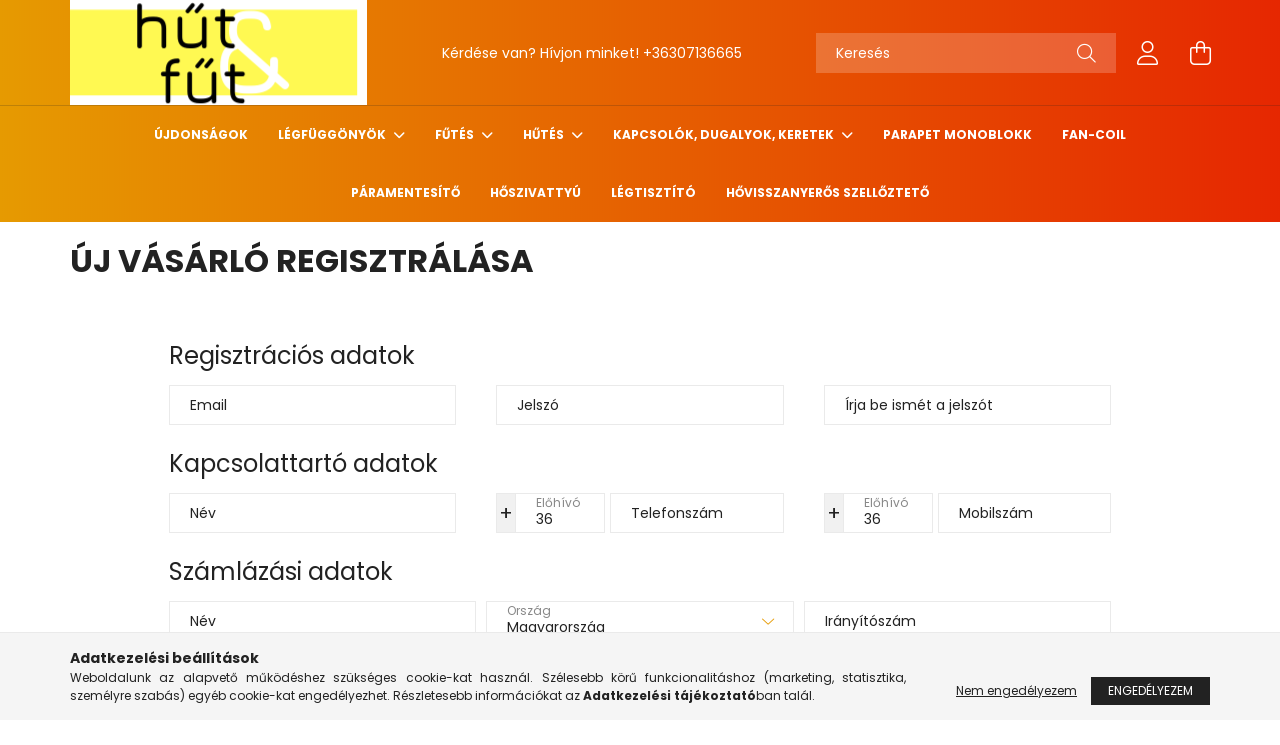

--- FILE ---
content_type: text/html; charset=UTF-8
request_url: https://hutesfut.hu/shop_reg.php?no_reg=0
body_size: 26677
content:
<!DOCTYPE html>
<html lang="hu">
<head>
    <meta charset="utf-8">
<meta name="keywords" content="Új vásárló regisztrálása, Vill-Tel, Vac, Vác, Nordart, Beha, Adax, elektromos, fűtés, Glamox, padlófütés, infra, infrapanel">
<meta name="description" content="Új vásárló regisztrálása, HűtésFűt.hu">
<meta name="robots" content="noindex, nofollow">
<meta http-equiv="X-UA-Compatible" content="IE=Edge">
<meta property="og:site_name" content="HűtésFűt.hu" />
<meta property="og:title" content="Új vásárló regisztrálása">
<meta property="og:description" content="Új vásárló regisztrálása, HűtésFűt.hu">
<meta property="og:type" content="website">
<meta property="og:url" content="shop_reg.php">
<meta name="google-site-verification" content="google-site-verification=ScOuF9YMVYZnVNB-Ndpm">
<meta name="mobile-web-app-capable" content="yes">
<meta name="apple-mobile-web-app-capable" content="yes">
<meta name="MobileOptimized" content="320">
<meta name="HandheldFriendly" content="true">

<title>Új vásárló regisztrálása</title>


<script>
var service_type="shop";
var shop_url_main="https://hutesfut.hu";
var actual_lang="hu";
var money_len="0";
var money_thousend=" ";
var money_dec=",";
var shop_id=33375;
var unas_design_url="https:"+"/"+"/"+"hutesfut.hu"+"/"+"!common_design"+"/"+"base"+"/"+"002103"+"/";
var unas_design_code='002103';
var unas_base_design_code='2100';
var unas_design_ver=4;
var unas_design_subver=4;
var unas_shop_url='https://hutesfut.hu';
var responsive="yes";
var price_nullcut_disable=1;
var config_plus=new Array();
config_plus['product_tooltip']=1;
config_plus['cart_redirect']=1;
config_plus['money_type']='Ft';
config_plus['money_type_display']='Ft';
var lang_text=new Array();

var UNAS = UNAS || {};
UNAS.shop={"base_url":'https://hutesfut.hu',"domain":'hutesfut.hu',"username":'villtel-shop.unas.hu',"id":33375,"lang":'hu',"currency_type":'Ft',"currency_code":'HUF',"currency_rate":'1',"currency_length":0,"base_currency_length":0,"canonical_url":'shop_reg.php'};
UNAS.design={"code":'002103',"page":'reg'};
UNAS.api_auth="3878344c6f171cee7f1de23ce1fec300";
UNAS.customer={"email":'',"id":0,"group_id":0,"without_registration":0};
UNAS.shop["only_private_customer_can_purchase"] = false;
 

UNAS.text = {
    "button_overlay_close": `Bezár`,
    "popup_window": `Felugró ablak`,
    "list": `lista`,
    "is_opened": `megnyitva`,
    "is_closed": `bezárva`,
    "consent_granted": `hozzájárulás megadva`,
    "consent_rejected": `hozzájárulás elutasítva`,
    "field_is_incorrect": `mező hibás`,
    "error_title": `Hiba!`,
    "product_variants": `termék változatok`,
    "product_added_to_cart": `A termék a kosárba került`,
    "product_added_to_cart_with_qty_problem": `A termékből csak [qty_added_to_cart] [qty_unit] került kosárba`,
    "product_removed_from_cart": `A termék törölve a kosárból`,
    "reg_title_name": `Név`,
    "reg_title_company_name": `Cégnév`,
    "number_of_items_in_cart": `Kosárban lévő tételek száma`,
    "cart_is_empty": `A kosár üres`,
    "cart_updated": `A kosár frissült`
};

UNAS.text["delete_from_compare"]= `Törlés összehasonlításból`;
UNAS.text["comparison"]= `Összehasonlítás`;

UNAS.text["delete_from_favourites"]= `Törlés a kedvencek közül`;
UNAS.text["add_to_favourites"]= `Kedvencekhez`;






window.lazySizesConfig=window.lazySizesConfig || {};
window.lazySizesConfig.loadMode=1;
window.lazySizesConfig.loadHidden=false;

window.dataLayer = window.dataLayer || [];
function gtag(){dataLayer.push(arguments)};
gtag('js', new Date());
</script>

<script src="https://hutesfut.hu/!common_packages/jquery/jquery-3.2.1.js?mod_time=1683104288"></script>
<script src="https://hutesfut.hu/!common_packages/jquery/plugins/migrate/migrate.js?mod_time=1683104288"></script>
<script src="https://hutesfut.hu/!common_packages/jquery/plugins/autocomplete/autocomplete.js?mod_time=1751447088"></script>
<script src="https://hutesfut.hu/!common_packages/jquery/plugins/tools/overlay/overlay.js?mod_time=1759905184"></script>
<script src="https://hutesfut.hu/!common_packages/jquery/plugins/tools/toolbox/toolbox.expose.js?mod_time=1725518406"></script>
<script src="https://hutesfut.hu/!common_packages/jquery/plugins/lazysizes/lazysizes.min.js?mod_time=1683104288"></script>
<script src="https://hutesfut.hu/!common_packages/jquery/plugins/lazysizes/plugins/bgset/ls.bgset.min.js?mod_time=1753269494"></script>
<script src="https://hutesfut.hu/!common_packages/jquery/own/shop_common/exploded/common.js?mod_time=1762938010"></script>
<script src="https://hutesfut.hu/!common_packages/jquery/own/shop_common/exploded/common_overlay.js?mod_time=1759905184"></script>
<script src="https://hutesfut.hu/!common_packages/jquery/own/shop_common/exploded/common_shop_popup.js?mod_time=1759905184"></script>
<script src="https://hutesfut.hu/!common_packages/jquery/own/shop_common/exploded/page_reg.js?mod_time=1759905184"></script>
<script src="https://hutesfut.hu/!common_packages/jquery/own/shop_common/exploded/function_favourites.js?mod_time=1725525526"></script>
<script src="https://hutesfut.hu/!common_packages/jquery/own/shop_common/exploded/function_compare.js?mod_time=1751447088"></script>
<script src="https://hutesfut.hu/!common_packages/jquery/own/shop_common/exploded/function_recommend.js?mod_time=1751447088"></script>
<script src="https://hutesfut.hu/!common_packages/jquery/own/shop_common/exploded/function_product_print.js?mod_time=1725525526"></script>
<script src="https://hutesfut.hu/!common_packages/jquery/own/shop_common/exploded/function_check_zip.js?mod_time=1751447088"></script>
<script src="https://hutesfut.hu/!common_packages/jquery/own/shop_common/exploded/function_check_password.js?mod_time=1751447088"></script>
<script src="https://hutesfut.hu/!common_packages/jquery/plugins/hoverintent/hoverintent.js?mod_time=1683104288"></script>
<script src="https://hutesfut.hu/!common_packages/jquery/own/shop_tooltip/shop_tooltip.js?mod_time=1759905184"></script>
<script src="https://hutesfut.hu/!common_packages/jquery/plugins/responsive_menu/responsive_menu-unas.js?mod_time=1683104288"></script>
<script src="https://hutesfut.hu/!common_design/base/002100/main.js?mod_time=1759905184"></script>
<script src="https://hutesfut.hu/!common_packages/jquery/plugins/flickity/v3/flickity.pkgd.min.js?mod_time=1759905184"></script>
<script src="https://hutesfut.hu/!common_packages/jquery/plugins/toastr/toastr.min.js?mod_time=1683104288"></script>
<script src="https://hutesfut.hu/!common_packages/jquery/plugins/tippy/popper-2.4.4.min.js?mod_time=1683104288"></script>
<script src="https://hutesfut.hu/!common_packages/jquery/plugins/tippy/tippy-bundle.umd.min.js?mod_time=1683104288"></script>

<link href="https://hutesfut.hu/temp/shop_33375_84f366a696a764382308cc5a00ca5302.css?mod_time=1762934679" rel="stylesheet" type="text/css">

<link href="https://hutesfut.hu/shop_ordered/33375/design_pic/favicon.ico" rel="shortcut icon">
<script>
        var google_consent=1;
    
        gtag('consent', 'default', {
           'ad_storage': 'denied',
           'ad_user_data': 'denied',
           'ad_personalization': 'denied',
           'analytics_storage': 'denied',
           'functionality_storage': 'denied',
           'personalization_storage': 'denied',
           'security_storage': 'granted'
        });

    
        gtag('consent', 'update', {
           'ad_storage': 'denied',
           'ad_user_data': 'denied',
           'ad_personalization': 'denied',
           'analytics_storage': 'denied',
           'functionality_storage': 'denied',
           'personalization_storage': 'denied',
           'security_storage': 'granted'
        });

        </script>
    <script async src="https://www.googletagmanager.com/gtag/js?id=UA-62545541-3"></script>    <script>
    gtag('config', 'UA-62545541-3');

        </script>
        <script>
    var google_analytics=1;

    
        gtag("event", "registration",  {
                });                
           </script>
       <script>
        var google_ads=1;

                gtag('event','remarketing', {
            'ecomm_pagetype': 'other'        });
            </script>
    <script>
(function(i,s,o,g,r,a,m){i['BarionAnalyticsObject']=r;i[r]=i[r]||function(){
    (i[r].q=i[r].q||[]).push(arguments)},i[r].l=1*new Date();a=s.createElement(o),
    m=s.getElementsByTagName(o)[0];a.async=1;a.src=g;m.parentNode.insertBefore(a,m)
})(window, document, 'script', 'https://pixel.barion.com/bp.js', 'bp');
                    
bp('init', 'addBarionPixelId', 'BP-9pVdUNEhVD-4D');
</script>
<noscript><img height='1' width='1' style='display:none' alt='' src='https://pixel.barion.com/a.gif?__ba_pixel_id=BP-9pVdUNEhVD-4D&ev=contentView&noscript=1'/></noscript>
<script>
$(document).ready(function () {
     UNAS.onGrantConsent(function(){
         bp('consent', 'grantConsent');
     });
     
     UNAS.onRejectConsent(function(){
         bp('consent', 'rejectConsent');
     });

     var contentViewProperties = {
         'name': $('title').html(),
         'contentType': 'Page',
         'id': 'https://hutesfut.hu/shop_reg.php',
     }
     bp('track', 'contentView', contentViewProperties);

     UNAS.onAddToCart(function(event,params){
         var variant = '';
         if (typeof params.variant_list1!=='undefined') variant+=params.variant_list1;
         if (typeof params.variant_list2!=='undefined') variant+='|'+params.variant_list2;
         if (typeof params.variant_list3!=='undefined') variant+='|'+params.variant_list3;
         var addToCartProperties = {
             'contentType': 'Product',
             'currency': 'HUF',
             'id': params.sku,
             'name': params.name,
             'quantity': parseFloat(params.qty_add),
             'totalItemPrice': params.qty*params.price,
             'unit': params.unit,
             'unitPrice': parseFloat(params.price),
             'category': params.category,
             'variant': variant
         };
         bp('track', 'addToCart', addToCartProperties);
     });

     UNAS.onClickProduct(function(event,params){
         UNAS.getProduct(function(result) {
             if (result.name!=undefined) {
                 var clickProductProperties  = {
                     'contentType': 'Product',
                     'currency': 'HUF',
                     'id': params.sku,
                     'name': result.name,
                     'unit': result.unit,
                     'unitPrice': parseFloat(result.unit_price),
                     'quantity': 1
                 }
                 bp('track', 'clickProduct', clickProductProperties );
             }
         },params);
     });

UNAS.onRemoveFromCart(function(event,params){
     bp('track', 'removeFromCart', {
         'contentType': 'Product',
         'currency': 'HUF',
         'id': params.sku,
         'name': params.name,
         'quantity': params.qty,
         'totalItemPrice': params.price * params.qty,
         'unit': params.unit,
         'unitPrice': parseFloat(params.price),
         'list': 'BasketPage'
     });
});

});
</script>        <script>
            function recaptcha_custom_callback() {
                if (typeof reg_callback === 'function') reg_callback();
            }
        </script>
        <script id='recaptchaScript' src='https://www.google.com/recaptcha/api.js?onload=recaptcha_custom_callback' async defer></script>


    <meta content="width=device-width, initial-scale=1.0" name="viewport" />
    <link rel="preconnect" href="https://fonts.gstatic.com">
    <link rel="preload" href="https://fonts.googleapis.com/css2?family=Poppins:wght@400;700&display=swap" as="style" />
    <link rel="stylesheet" href="https://fonts.googleapis.com/css2?family=Poppins:wght@400;700&display=swap" media="print" onload="this.media='all'">
    <noscript>
        <link rel="stylesheet" href="https://fonts.googleapis.com/css2?family=Poppins:wght@400;700&display=swap" />
    </noscript>
    
    
    
    
    

    
    
    
            
        
        
        
        
        
    
    
</head>




<body class='design_ver4 design_subver1 design_subver2 design_subver3 design_subver4' id="ud_shop_reg">
<div id='ud_shop_newcust'><div id='ud_shop_modcust'><div id="image_to_cart" style="display:none; position:absolute; z-index:100000;"></div>
<div class="overlay_common overlay_warning" id="overlay_cart_add"></div>
<script>$(document).ready(function(){ overlay_init("cart_add",{"onBeforeLoad":false}); });</script>
<div class="overlay_common overlay_dialog" id="overlay_delete_customer"></div>
<script>$(document).ready(function(){ overlay_init("delete_customer",[]); });</script>
<div id="overlay_login_outer"></div>	
	<script>
	$(document).ready(function(){
	    var login_redir_init="";

		$("#overlay_login_outer").overlay({
			onBeforeLoad: function() {
                var login_redir_temp=login_redir_init;
                if (login_redir_act!="") {
                    login_redir_temp=login_redir_act;
                    login_redir_act="";
                }

									$.ajax({
						type: "GET",
						async: true,
						url: "https://hutesfut.hu/shop_ajax/ajax_popup_login.php",
						data: {
							shop_id:"33375",
							lang_master:"hu",
                            login_redir:login_redir_temp,
							explicit:"ok",
							get_ajax:"1"
						},
						success: function(data){
							$("#overlay_login_outer").html(data);
							if (unas_design_ver >= 5) $("#overlay_login_outer").modal('show');
							$('#overlay_login1 input[name=shop_pass_login]').keypress(function(e) {
								var code = e.keyCode ? e.keyCode : e.which;
								if(code.toString() == 13) {		
									document.form_login_overlay.submit();		
								}	
							});	
						}
					});
								},
			top: 50,
			mask: {
	color: "#000000",
	loadSpeed: 200,
	maskId: "exposeMaskOverlay",
	opacity: 0.7
},
			closeOnClick: (config_plus['overlay_close_on_click_forced'] === 1),
			onClose: function(event, overlayIndex) {
				$("#login_redir").val("");
			},
			load: false
		});
		
			});
	function overlay_login() {
		$(document).ready(function(){
			$("#overlay_login_outer").overlay().load();
		});
	}
	function overlay_login_remind() {
        if (unas_design_ver >= 5) {
            $("#overlay_remind").overlay().load();
        } else {
            $(document).ready(function () {
                $("#overlay_login_outer").overlay().close();
                setTimeout('$("#overlay_remind").overlay().load();', 250);
            });
        }
	}

    var login_redir_act="";
    function overlay_login_redir(redir) {
        login_redir_act=redir;
        $("#overlay_login_outer").overlay().load();
    }
	</script>  
	<div class="overlay_common overlay_info" id="overlay_remind"></div>
<script>$(document).ready(function(){ overlay_init("remind",[]); });</script>

	<script>
    	function overlay_login_error_remind() {
		$(document).ready(function(){
			load_login=0;
			$("#overlay_error").overlay().close();
			setTimeout('$("#overlay_remind").overlay().load();', 250);	
		});
	}
	</script>  
	<div class="overlay_common overlay_info" id="overlay_newsletter"></div>
<script>$(document).ready(function(){ overlay_init("newsletter",[]); });</script>

<script>
function overlay_newsletter() {
    $(document).ready(function(){
        $("#overlay_newsletter").overlay().load();
    });
}
</script>
<div class="overlay_common overlay_error" id="overlay_script"></div>
<script>$(document).ready(function(){ overlay_init("script",[]); });</script>
    <script>
    $(document).ready(function() {
        $.ajax({
            type: "GET",
            url: "https://hutesfut.hu/shop_ajax/ajax_stat.php",
            data: {master_shop_id:"33375",get_ajax:"1"}
        });
    });
    </script>
    

<div id="container" class="no-slideshow  page_shop_reg filter-not-exists">
            <header class="header position-relative">
            
            <div class="header-inner">
                <div class="header-container container">
                    <div class="row gutters-5 flex-nowrap justify-content-center align-items-center">
                            <div id="header_logo_img" class="js-element logo col-auto flex-shrink-1 order-2 order-xl-1" data-element-name="header_logo">
        <div class="header_logo-img-container">
            <div class="header_logo-img-wrapper">
                                                            <a href="https://hutesfut.hu/">                        <picture>
                                                                                    <img                                  width="297" height="105"
                                                                  src="https://hutesfut.hu/!common_design/custom/villtel-shop.unas.hu/element/layout_hu_header_logo-300x80_1_default.png?time=1690799402"
                                 srcset="https://hutesfut.hu/!common_design/custom/villtel-shop.unas.hu/element/layout_hu_header_logo-300x80_1_default.png?time=1690799402 1x"
                                 alt="HűtésFűt.hu"/>
                        </picture>
                        </a>                                                </div>
        </div>
    </div>


                        <div class="header__left col-auto col-xl order-1 order-xl-2">
                            <div class="d-flex align-items-center justify-content-center">
                                <button type="button" class="hamburger__btn js-hamburger-btn dropdown--btn d-xl-none" id="hamburger__btn" aria-label="hamburger button" data-btn-for=".hamburger__dropdown">
                                    <span class="hamburger__btn-icon icon--hamburger"></span>
                                </button>
                                    <div class="js-element header_text_section_2 d-none d-xl-block" data-element-name="header_text_section_2">
        <div class="element__content ">
                            <div class="element__html slide-1"><p>Kérdése van? Hívjon minket! <a href='tel:+36307136665'>+36307136665</a></p></div>
                    </div>
    </div>

                            </div>
                        </div>

                        <div class="header__right col col-xl-auto order-3 py-3 py-lg-5">
                            <div class="d-flex align-items-center justify-content-end">
                                
                                
                                <div class="search-open-btn d-block d-lg-none icon--search text-center" onclick="toggleSearch();"></div>
                                <div class="search__container">
                                    <div class="search-box position-relative ml-auto container px-0 browser-is-chrome" id="box_search_content">
    <form name="form_include_search" id="form_include_search" action="https://hutesfut.hu/shop_search.php" method="get">
        <div class="box-search-group mb-0">
            <input data-stay-visible-breakpoint="992" name="search" id="box_search_input" value=""
                   aria-label="Keresés" pattern=".{3,100}" title="Hosszabb kereső kifejezést írjon be!" placeholder="Keresés"
                   type="text" maxlength="100" class="ac_input form-control js-search-input" autocomplete="off" required            >
            <div class="search-box__search-btn-outer input-group-append" title="Keresés">
                <button class="search-btn" aria-label="Keresés">
                    <span class="search-btn-icon icon--search"></span>
                </button>
            </div>
            <div class="search__loading">
                <div class="loading-spinner--small"></div>
            </div>
        </div>
        <div class="search-box__mask"></div>
    </form>
    <div class="ac_results"></div>
</div>
<script>
    $(document).ready(function(){
        $(document).on('smartSearchInputLoseFocus', function(){
            if ($('.js-search-smart-autocomplete').length>0) {
                setTimeout(function(){
                    let height = $(window).height() - ($('.js-search-smart-autocomplete').offset().top - $(window).scrollTop()) - 20;
                    $('.search-smart-autocomplete').css('max-height', height + 'px');
                }, 300);
            }
        });
    });
</script>



                                </div>
                                <div class="profil__container">
                                                <div class="profile">
            <button type="button" class="profile__btn js-profile-btn dropdown--btn" id="profile__btn" data-orders="https://hutesfut.hu/shop_order_track.php" aria-label="profile button" data-btn-for=".profile__dropdown">
                <span class="profile__btn-icon icon--head"></span>
            </button>
        </div>
    
                                </div>
                                <div class="cart-box__container pr-3 pr-xl-0">
                                    <button class="cart-box__btn dropdown--btn" aria-label="cart button" type="button" data-btn-for=".cart-box__dropdown">
                                        <span class="cart-box__btn-icon icon--cart">
                                                <span id='box_cart_content' class='cart-box'>            </span>
                                        </span>
                                    </button>
                                </div>
                            </div>
                        </div>
                    </div>
                </div>
            </div>
                            <div class="header-menus d-none d-xl-block">
                    <div class="container text-center position-relative">
                        <ul class="main-menus d-none d-lg-flex justify-content-center text-left js-main-menus-content cat-menus level-0 plus-menus level-0" data-level="0">
                                <li class='cat-menu  is-spec-item js-cat-menu-new' data-id="new">

        <span class="cat-menu__name font-weight-bold">
                            <a class='cat-menu__link font-weight-bold' href='https://hutesfut.hu/ujdonsagok' >
                            Újdonságok            </a>
        </span>

            </li>
    <li class='cat-menu  has-child js-cat-menu-871765' data-id="871765">

        <span class="cat-menu__name font-weight-bold">
                            <a class='cat-menu__link font-weight-bold' href='#' >
                            Légfüggönyök            </a>
        </span>

        			    <div class="cat-menu__sublist js-sublist level-1 ">
        <div class="sublist-inner js-sublist-inner ps__child--consume">
            <div class="cat-menu__sublist-inner d-flex">
                <div class="flex-grow-1">
                    <ul class="cat-menus level-1 row" data-level="cat-level-1">
                                                    <li class="col-2 mb-5 cat-menu js-cat-menu-106175" data-id="106175">
                                <span class="cat-menu__name text-uppercase font-weight-bold" >
                                    <a class="cat-menu__link" href="https://hutesfut.hu/Elektromos-futeses-kivitel" >
                                    Elektromos fűtéses kivitel
                                                                            </a>
                                </span>
                                                            </li>
                                                    <li class="col-2 mb-5 cat-menu js-cat-menu-398306" data-id="398306">
                                <span class="cat-menu__name text-uppercase font-weight-bold" >
                                    <a class="cat-menu__link" href="https://hutesfut.hu/Hocserelo-nelkuli-kivitel" >
                                    Hőcserélő nélküli kivitel
                                                                            </a>
                                </span>
                                                            </li>
                                                    <li class="col-2 mb-5 cat-menu js-cat-menu-947168" data-id="947168">
                                <span class="cat-menu__name text-uppercase font-weight-bold" >
                                    <a class="cat-menu__link" href="https://hutesfut.hu/Melegvizes-hocserelos-kivitel" >
                                    Melegvizes hőcserélős kivitel
                                                                            </a>
                                </span>
                                                            </li>
                                            </ul>
                </div>
                            </div>
        </div>
    </div>


            </li>
    <li class='cat-menu  has-child js-cat-menu-780491' data-id="780491">

        <span class="cat-menu__name font-weight-bold">
                            <a class='cat-menu__link font-weight-bold' href='#' >
                            Fűtés            </a>
        </span>

        			    <div class="cat-menu__sublist js-sublist level-1 ">
        <div class="sublist-inner js-sublist-inner ps__child--consume">
            <div class="cat-menu__sublist-inner d-flex">
                <div class="flex-grow-1">
                    <ul class="cat-menus level-1 row" data-level="cat-level-1">
                                                    <li class="col-2 mb-5 cat-menu has-child js-cat-menu-589705" data-id="589705">
                                <span class="cat-menu__name text-uppercase font-weight-bold" >
                                    <a class="cat-menu__link" href="https://hutesfut.hu/adax" >
                                    Adax fűtőpanelek
                                                                            </a>
                                </span>
                                                                        <div class="cat-menu__list level-2">
        <ul class="cat-menus level-2" data-level="cat-level-2">
                            <li class="cat-menu js-cat-menu-790612" data-id="790612">
                    <span class="cat-menu__name" >
                        <a class="cat-menu__link" href="https://hutesfut.hu/Adax-Neo" >                        Adax Neo
                                                    </a>                    </span>
                                    </li>
                            <li class="cat-menu js-cat-menu-170624" data-id="170624">
                    <span class="cat-menu__name" >
                        <a class="cat-menu__link" href="https://hutesfut.hu/Adax-Famn-Wifi" >                        Adax Famn Wifi
                                                    </a>                    </span>
                                    </li>
                            <li class="cat-menu js-cat-menu-202256" data-id="202256">
                    <span class="cat-menu__name" >
                        <a class="cat-menu__link" href="https://hutesfut.hu/Adax-Wifi-Compact" >                        Adax Wifi Compact
                                                    </a>                    </span>
                                    </li>
                            <li class="cat-menu js-cat-menu-438031" data-id="438031">
                    <span class="cat-menu__name" >
                        <a class="cat-menu__link" href="https://hutesfut.hu/Adax-Clea-Wifi" >                        Adax Clea Wifi
                                                    </a>                    </span>
                                    </li>
                            <li class="cat-menu js-cat-menu-924501" data-id="924501">
                    <span class="cat-menu__name" >
                        <a class="cat-menu__link" href="https://hutesfut.hu/Adax-Neo-Wifi" >                        Adax Neo Wifi
                                                    </a>                    </span>
                                    </li>
                            <li class="cat-menu js-cat-menu-439494" data-id="439494">
                    <span class="cat-menu__name" >
                        <a class="cat-menu__link" href="https://hutesfut.hu/Adax-egyeb-termekek" >                        Adax egyéb termékek
                                                    </a>                    </span>
                                    </li>
                            <li class="cat-menu js-cat-menu-512872" data-id="512872">
                    <span class="cat-menu__name" >
                        <a class="cat-menu__link" href="https://hutesfut.hu/Adax-VP12" >                        Adax VP12
                                                    </a>                    </span>
                                    </li>
                                        <li class="cat-menu">
                    <a class="cat-menu__link cat-menu__all-cat font-s icon--a-chevron-right" href="https://hutesfut.hu/adax">További kategóriák</a>
                </li>
                    </ul>
    </div>


                                                            </li>
                                                    <li class="col-2 mb-5 cat-menu has-child js-cat-menu-296933" data-id="296933">
                                <span class="cat-menu__name text-uppercase font-weight-bold" >
                                    <a class="cat-menu__link" href="https://hutesfut.hu/glamox" >
                                    Glamox fűtőpanelek
                                                                            </a>
                                </span>
                                                                        <div class="cat-menu__list level-2">
        <ul class="cat-menus level-2" data-level="cat-level-2">
                            <li class="cat-menu js-cat-menu-554514" data-id="554514">
                    <span class="cat-menu__name" >
                        <a class="cat-menu__link" href="https://hutesfut.hu/DT" >                        Glamox DT - Wifi nélkül
                                                    </a>                    </span>
                                    </li>
                            <li class="cat-menu js-cat-menu-666235" data-id="666235">
                    <span class="cat-menu__name" >
                        <a class="cat-menu__link" href="https://hutesfut.hu/Wifi" >                        Glamox Wifi
                                                    </a>                    </span>
                                    </li>
                                </ul>
    </div>


                                                            </li>
                                                    <li class="col-2 mb-5 cat-menu has-child js-cat-menu-823821" data-id="823821">
                                <span class="cat-menu__name text-uppercase font-weight-bold" >
                                    <a class="cat-menu__link" href="https://hutesfut.hu/Heatcom-padlofutesi-megoldasok" >
                                    Heatcom padlófűtési megoldások
                                                                            </a>
                                </span>
                                                                        <div class="cat-menu__list level-2">
        <ul class="cat-menus level-2" data-level="cat-level-2">
                            <li class="cat-menu js-cat-menu-924598" data-id="924598">
                    <span class="cat-menu__name" >
                        <a class="cat-menu__link" href="https://hutesfut.hu/Heatcom-hidegburkolatok-ala" >                        Heatcom hidegburkolatok alá
                                                    </a>                    </span>
                                    </li>
                            <li class="cat-menu js-cat-menu-536704" data-id="536704">
                    <span class="cat-menu__name" >
                        <a class="cat-menu__link" href="https://hutesfut.hu/Heatcom-futokabel" >                        Heatcom fűtőkábel
                                                    </a>                    </span>
                                    </li>
                            <li class="cat-menu js-cat-menu-410443" data-id="410443">
                    <span class="cat-menu__name" >
                        <a class="cat-menu__link" href="https://hutesfut.hu/Heatcom-melegburkolatok-ala" >                        Heatcom melegburkolatok alá
                                                    </a>                    </span>
                                    </li>
                            <li class="cat-menu js-cat-menu-580568" data-id="580568">
                    <span class="cat-menu__name" >
                        <a class="cat-menu__link" href="https://hutesfut.hu/sct/580568/HeatMyHome-futoszonyeg-hidegburkolat-ala" >                        HeatMyHome fűtőszőnyeg hidegburkolat alá
                                                    </a>                    </span>
                                    </li>
                            <li class="cat-menu js-cat-menu-431778" data-id="431778">
                    <span class="cat-menu__name" >
                        <a class="cat-menu__link" href="https://hutesfut.hu/spl/431778/Heatcom-termosztatok-es-kiegeszito-termekek" >                        Heatcom termosztátok és kiegészítő termékek
                                                    </a>                    </span>
                                    </li>
                                </ul>
    </div>


                                                            </li>
                                                    <li class="col-2 mb-5 cat-menu has-child js-cat-menu-222200" data-id="222200">
                                <span class="cat-menu__name text-uppercase font-weight-bold" >
                                    <a class="cat-menu__link" href="https://hutesfut.hu/elektra" >
                                    Elektra fűtőszőnyegek,fűtőkábelek
                                                                            </a>
                                </span>
                                                                        <div class="cat-menu__list level-2">
        <ul class="cat-menus level-2" data-level="cat-level-2">
                            <li class="cat-menu js-cat-menu-379031" data-id="379031">
                    <span class="cat-menu__name" >
                        <a class="cat-menu__link" href="https://hutesfut.hu/Elektra-futoszonyegek-belterre" >                        Elektra fűtőszőnyegek beltérre
                                                    </a>                    </span>
                                    </li>
                            <li class="cat-menu js-cat-menu-652252" data-id="652252">
                    <span class="cat-menu__name" >
                        <a class="cat-menu__link" href="https://hutesfut.hu/Elektra-futoszonyegek-kulterre" >                        Elektra fűtőszőnyegek kültérre
                                                    </a>                    </span>
                                    </li>
                                </ul>
    </div>


                                                            </li>
                                                    <li class="col-2 mb-5 cat-menu has-child js-cat-menu-902320" data-id="902320">
                                <span class="cat-menu__name text-uppercase font-weight-bold" >
                                    <a class="cat-menu__link" href="https://hutesfut.hu/torolkozoszarito" >
                                    Törölközőszárító radiátorok
                                                                            </a>
                                </span>
                                                                        <div class="cat-menu__list level-2">
        <ul class="cat-menus level-2" data-level="cat-level-2">
                            <li class="cat-menu js-cat-menu-330298" data-id="330298">
                    <span class="cat-menu__name" >
                        <a class="cat-menu__link" href="https://hutesfut.hu/Atlantic-Doris4-BLC" >                        Atlantic Doris4 BLC
                                                    </a>                    </span>
                                    </li>
                            <li class="cat-menu js-cat-menu-870829" data-id="870829">
                    <span class="cat-menu__name" >
                        <a class="cat-menu__link" href="https://hutesfut.hu/Tonon" >                        Tonon
                                                    </a>                    </span>
                                    </li>
                            <li class="cat-menu js-cat-menu-634995" data-id="634995">
                    <span class="cat-menu__name" >
                        <a class="cat-menu__link" href="https://hutesfut.hu/Atlantic-RSS2012" >                        Atlantic RSS2012
                                                    </a>                    </span>
                                    </li>
                                </ul>
    </div>


                                                            </li>
                                                    <li class="col-2 mb-5 cat-menu has-child js-cat-menu-200321" data-id="200321">
                                <span class="cat-menu__name text-uppercase font-weight-bold" >
                                    <a class="cat-menu__link" href="https://hutesfut.hu/termosztatok" >
                                    Termosztátok
                                                                            </a>
                                </span>
                                                                        <div class="cat-menu__list level-2">
        <ul class="cat-menus level-2" data-level="cat-level-2">
                            <li class="cat-menu js-cat-menu-330930" data-id="330930">
                    <span class="cat-menu__name" >
                        <a class="cat-menu__link" href="https://hutesfut.hu/Kulteri-termosztatok" >                        Kültéri termosztátok
                                                    </a>                    </span>
                                    </li>
                            <li class="cat-menu js-cat-menu-492685" data-id="492685">
                    <span class="cat-menu__name" >
                        <a class="cat-menu__link" href="https://hutesfut.hu/termobel" >                        Termosztátok beltéri padlófűtéshez
                                                    </a>                    </span>
                                    </li>
                            <li class="cat-menu js-cat-menu-723766" data-id="723766">
                    <span class="cat-menu__name" >
                        <a class="cat-menu__link" href="https://hutesfut.hu/termoinfra" >                        Termosztátok Infrapanelekhez
                                                    </a>                    </span>
                                    </li>
                                </ul>
    </div>


                                                            </li>
                                                    <li class="col-2 mb-5 cat-menu has-child js-cat-menu-499185" data-id="499185">
                                <span class="cat-menu__name text-uppercase font-weight-bold" >
                                    <a class="cat-menu__link" href="https://hutesfut.hu/infranordart" >
                                    Infrapanel Nordart
                                                                            </a>
                                </span>
                                                                        <div class="cat-menu__list level-2">
        <ul class="cat-menus level-2" data-level="cat-level-2">
                            <li class="cat-menu js-cat-menu-466702" data-id="466702">
                    <span class="cat-menu__name" >
                        <a class="cat-menu__link" href="https://hutesfut.hu/infrafa" >                        Infrapanel fakeretes
                                                    </a>                    </span>
                                    </li>
                            <li class="cat-menu js-cat-menu-127459" data-id="127459">
                    <span class="cat-menu__name" >
                        <a class="cat-menu__link" href="https://hutesfut.hu/Infrapanel-keret-nelkuli" >                        Infrapanel keret nélküli
                                                    </a>                    </span>
                                    </li>
                            <li class="cat-menu js-cat-menu-548972" data-id="548972">
                    <span class="cat-menu__name" >
                        <a class="cat-menu__link" href="https://hutesfut.hu/feherfakeretesinfra" >                        Infrapanel fehér fakeretes
                                                    </a>                    </span>
                                    </li>
                                </ul>
    </div>


                                                            </li>
                                                    <li class="col-2 mb-5 cat-menu js-cat-menu-502112" data-id="502112">
                                <span class="cat-menu__name text-uppercase font-weight-bold" >
                                    <a class="cat-menu__link" href="https://hutesfut.hu/labak" >
                                    Lábak fűtőpanelekhez
                                                                            </a>
                                </span>
                                                            </li>
                                                    <li class="col-2 mb-5 cat-menu has-child js-cat-menu-752140" data-id="752140">
                                <span class="cat-menu__name text-uppercase font-weight-bold" >
                                    <a class="cat-menu__link" href="https://hutesfut.hu/beha" >
                                    Beha fűtőpanelek
                                                                            </a>
                                </span>
                                                                        <div class="cat-menu__list level-2">
        <ul class="cat-menus level-2" data-level="cat-level-2">
                            <li class="cat-menu js-cat-menu-676413" data-id="676413">
                    <span class="cat-menu__name" >
                        <a class="cat-menu__link" href="https://hutesfut.hu/Beha-PB" >                        Beha PB
                                                    </a>                    </span>
                                    </li>
                                </ul>
    </div>


                                                            </li>
                                                    <li class="col-2 mb-5 cat-menu js-cat-menu-738996" data-id="738996">
                                <span class="cat-menu__name text-uppercase font-weight-bold" >
                                    <a class="cat-menu__link" href="https://hutesfut.hu/garanciaplus" >
                                    Garancia Plusz szolgáltatás
                                                                            </a>
                                </span>
                                                            </li>
                                            </ul>
                </div>
                            </div>
        </div>
    </div>


            </li>
    <li class='cat-menu  has-child js-cat-menu-321785' data-id="321785">

        <span class="cat-menu__name font-weight-bold">
                            <a class='cat-menu__link font-weight-bold' href='#' >
                            Hűtés            </a>
        </span>

        			    <div class="cat-menu__sublist js-sublist level-1 ">
        <div class="sublist-inner js-sublist-inner ps__child--consume">
            <div class="cat-menu__sublist-inner d-flex">
                <div class="flex-grow-1">
                    <ul class="cat-menus level-1 row" data-level="cat-level-1">
                                                    <li class="col-2 mb-5 cat-menu has-child js-cat-menu-422847" data-id="422847">
                                <span class="cat-menu__name text-uppercase font-weight-bold" >
                                    <a class="cat-menu__link" href="https://hutesfut.hu/klima" >
                                    Klímák
                                                                            </a>
                                </span>
                                                                        <div class="cat-menu__list level-2">
        <ul class="cat-menus level-2" data-level="cat-level-2">
                            <li class="cat-menu js-cat-menu-424586" data-id="424586">
                    <span class="cat-menu__name" >
                        <a class="cat-menu__link" href="https://hutesfut.hu/Fisher-klimak" >                        Fisher klímák
                                                    </a>                    </span>
                                    </li>
                            <li class="cat-menu js-cat-menu-389555" data-id="389555">
                    <span class="cat-menu__name" >
                        <a class="cat-menu__link" href="https://hutesfut.hu/Gree-klimak" >                        Gree klímák
                                                    </a>                    </span>
                                    </li>
                            <li class="cat-menu js-cat-menu-610556" data-id="610556">
                    <span class="cat-menu__name" >
                        <a class="cat-menu__link" href="https://hutesfut.hu/panasonic" >                        Panasonic klímák
                                                    </a>                    </span>
                                    </li>
                            <li class="cat-menu js-cat-menu-116431" data-id="116431">
                    <span class="cat-menu__name" >
                        <a class="cat-menu__link" href="https://hutesfut.hu/tcl" >                        TCL klímák
                                                    </a>                    </span>
                                    </li>
                            <li class="cat-menu js-cat-menu-926901" data-id="926901">
                    <span class="cat-menu__name" >
                        <a class="cat-menu__link" href="https://hutesfut.hu/Fujitsu-klimak" >                        Fujitsu klímák
                                                    </a>                    </span>
                                    </li>
                            <li class="cat-menu js-cat-menu-681582" data-id="681582">
                    <span class="cat-menu__name" >
                        <a class="cat-menu__link" href="https://hutesfut.hu/Daikin-klimak" >                        Daikin klímák
                                                    </a>                    </span>
                                    </li>
                            <li class="cat-menu js-cat-menu-997732" data-id="997732">
                    <span class="cat-menu__name" >
                        <a class="cat-menu__link" href="https://hutesfut.hu/Syen" >                        Syen klímák
                                                    </a>                    </span>
                                    </li>
                                        <li class="cat-menu">
                    <a class="cat-menu__link cat-menu__all-cat font-s icon--a-chevron-right" href="https://hutesfut.hu/klima">További kategóriák</a>
                </li>
                    </ul>
    </div>


                                                            </li>
                                                    <li class="col-2 mb-5 cat-menu js-cat-menu-755288" data-id="755288">
                                <span class="cat-menu__name text-uppercase font-weight-bold" >
                                    <a class="cat-menu__link" href="https://hutesfut.hu/Mobil-klimak" >
                                    Mobil klímák
                                                                            </a>
                                </span>
                                                            </li>
                                            </ul>
                </div>
                            </div>
        </div>
    </div>


            </li>
    <li class='cat-menu  has-child js-cat-menu-386206' data-id="386206">

        <span class="cat-menu__name font-weight-bold">
                            <a class='cat-menu__link font-weight-bold' href='#' >
                            Kapcsolók, Dugalyok, Keretek            </a>
        </span>

        			    <div class="cat-menu__sublist js-sublist level-1 ">
        <div class="sublist-inner js-sublist-inner ps__child--consume">
            <div class="cat-menu__sublist-inner d-flex">
                <div class="flex-grow-1">
                    <ul class="cat-menus level-1 row" data-level="cat-level-1">
                                                    <li class="col-2 mb-5 cat-menu has-child js-cat-menu-905134" data-id="905134">
                                <span class="cat-menu__name text-uppercase font-weight-bold" >
                                    <a class="cat-menu__link" href="https://hutesfut.hu/Keretek" >
                                    Keretek
                                                                            </a>
                                </span>
                                                                        <div class="cat-menu__list level-2">
        <ul class="cat-menus level-2" data-level="cat-level-2">
                            <li class="cat-menu js-cat-menu-175922" data-id="175922">
                    <span class="cat-menu__name" >
                        <a class="cat-menu__link" href="https://hutesfut.hu/spl/175922/Mimoza-termekcsalad" >                        Mimóza termékcsalád
                                                    </a>                    </span>
                                    </li>
                            <li class="cat-menu js-cat-menu-379444" data-id="379444">
                    <span class="cat-menu__name" >
                        <a class="cat-menu__link" href="https://hutesfut.hu/spl/379444/Defne-termekcsalad" >                        Defne termékcsalád
                                                    </a>                    </span>
                                    </li>
                            <li class="cat-menu js-cat-menu-718303" data-id="718303">
                    <span class="cat-menu__name" >
                        <a class="cat-menu__link" href="https://hutesfut.hu/Makel-termekcsalad" >                        Makel termékcsalád
                                                    </a>                    </span>
                                    </li>
                            <li class="cat-menu js-cat-menu-947481" data-id="947481">
                    <span class="cat-menu__name" >
                        <a class="cat-menu__link" href="https://hutesfut.hu/spl/947481/Lillium-termekcsalad" >                        Lillium termékcsalád
                                                    </a>                    </span>
                                    </li>
                                </ul>
    </div>


                                                            </li>
                                                    <li class="col-2 mb-5 cat-menu has-child js-cat-menu-816551" data-id="816551">
                                <span class="cat-menu__name text-uppercase font-weight-bold" >
                                    <a class="cat-menu__link" href="https://hutesfut.hu/Dugalyok-Csatlakozoaljzatok" >
                                    Dugalyok, Csatlakozóaljzatok
                                                                            </a>
                                </span>
                                                                        <div class="cat-menu__list level-2">
        <ul class="cat-menus level-2" data-level="cat-level-2">
                            <li class="cat-menu js-cat-menu-229575" data-id="229575">
                    <span class="cat-menu__name" >
                        <a class="cat-menu__link" href="https://hutesfut.hu/spl/229575/Lillium-termekcsalad" >                        Lillium termékcsalád
                                                    </a>                    </span>
                                    </li>
                            <li class="cat-menu js-cat-menu-572363" data-id="572363">
                    <span class="cat-menu__name" >
                        <a class="cat-menu__link" href="https://hutesfut.hu/spl/572363/Defne-termekcsalad" >                        Defne termékcsalád
                                                    </a>                    </span>
                                    </li>
                            <li class="cat-menu js-cat-menu-805902" data-id="805902">
                    <span class="cat-menu__name" >
                        <a class="cat-menu__link" href="https://hutesfut.hu/spl/805902/Mimoza-termekcsalad" >                        Mimóza termékcsalád
                                                    </a>                    </span>
                                    </li>
                            <li class="cat-menu js-cat-menu-860121" data-id="860121">
                    <span class="cat-menu__name" >
                        <a class="cat-menu__link" href="https://hutesfut.hu/spl/860121/Rose-termekcsalad" >                        Rose termékcsalád
                                                    </a>                    </span>
                                    </li>
                                </ul>
    </div>


                                                            </li>
                                                    <li class="col-2 mb-5 cat-menu has-child js-cat-menu-962355" data-id="962355">
                                <span class="cat-menu__name text-uppercase font-weight-bold" >
                                    <a class="cat-menu__link" href="https://hutesfut.hu/Diszbetetek" >
                                    Díszbetétek
                                                                            </a>
                                </span>
                                                                        <div class="cat-menu__list level-2">
        <ul class="cat-menus level-2" data-level="cat-level-2">
                            <li class="cat-menu js-cat-menu-376497" data-id="376497">
                    <span class="cat-menu__name" >
                        <a class="cat-menu__link" href="https://hutesfut.hu/Mimoza-termekcsalad" >                        Mimóza termékcsalád
                                                    </a>                    </span>
                                    </li>
                            <li class="cat-menu js-cat-menu-404580" data-id="404580">
                    <span class="cat-menu__name" >
                        <a class="cat-menu__link" href="https://hutesfut.hu/spl/404580/Lillium-termekcsalad" >                        Lillium termékcsalád
                                                    </a>                    </span>
                                    </li>
                                </ul>
    </div>


                                                            </li>
                                                    <li class="col-2 mb-5 cat-menu has-child js-cat-menu-721471" data-id="721471">
                                <span class="cat-menu__name text-uppercase font-weight-bold" >
                                    <a class="cat-menu__link" href="https://hutesfut.hu/Kapcsolok" >
                                    Kapcsolók
                                                                            </a>
                                </span>
                                                                        <div class="cat-menu__list level-2">
        <ul class="cat-menus level-2" data-level="cat-level-2">
                            <li class="cat-menu js-cat-menu-506972" data-id="506972">
                    <span class="cat-menu__name" >
                        <a class="cat-menu__link" href="https://hutesfut.hu/spl/506972/Mimoza-termekcsalad" >                        Mimóza termékcsalád
                                                    </a>                    </span>
                                    </li>
                            <li class="cat-menu js-cat-menu-536364" data-id="536364">
                    <span class="cat-menu__name" >
                        <a class="cat-menu__link" href="https://hutesfut.hu/Rose-termekcsalad" >                        Rose termékcsalád
                                                    </a>                    </span>
                                    </li>
                            <li class="cat-menu js-cat-menu-603640" data-id="603640">
                    <span class="cat-menu__name" >
                        <a class="cat-menu__link" href="https://hutesfut.hu/Defne-termekcsalad" >                        Defne termékcsalád
                                                    </a>                    </span>
                                    </li>
                            <li class="cat-menu js-cat-menu-620107" data-id="620107">
                    <span class="cat-menu__name" >
                        <a class="cat-menu__link" href="https://hutesfut.hu/Lillium-termekcsalad" >                        Lillium termékcsalád
                                                    </a>                    </span>
                                    </li>
                            <li class="cat-menu js-cat-menu-683438" data-id="683438">
                    <span class="cat-menu__name" >
                        <a class="cat-menu__link" href="https://hutesfut.hu/Falon-kivuli-es-vizmentes-kapcsolok" >                        Falon kívüli és vízmentes kapcsolók
                                                    </a>                    </span>
                                    </li>
                            <li class="cat-menu js-cat-menu-954750" data-id="954750">
                    <span class="cat-menu__name" >
                        <a class="cat-menu__link" href="https://hutesfut.hu/Lathatatlan-kapcsolok-Material-Button" >                        Láthatatlan kapcsolók - Material Button
                                                    </a>                    </span>
                                    </li>
                                </ul>
    </div>


                                                            </li>
                                            </ul>
                </div>
                            </div>
        </div>
    </div>


            </li>
    <li class='cat-menu  js-cat-menu-414199' data-id="414199">

        <span class="cat-menu__name font-weight-bold">
                            <a class='cat-menu__link font-weight-bold' href='https://hutesfut.hu/Parapet-monoblokk' >
                            Parapet monoblokk            </a>
        </span>

            </li>
    <li class='cat-menu  js-cat-menu-433273' data-id="433273">

        <span class="cat-menu__name font-weight-bold">
                            <a class='cat-menu__link font-weight-bold' href='https://hutesfut.hu/Fan-coil' >
                            Fan-coil            </a>
        </span>

            </li>
    <li class='cat-menu  js-cat-menu-534942' data-id="534942">

        <span class="cat-menu__name font-weight-bold">
                            <a class='cat-menu__link font-weight-bold' href='https://hutesfut.hu/paramentesito' >
                            Páramentesítő            </a>
        </span>

            </li>
    <li class='cat-menu  js-cat-menu-695074' data-id="695074">

        <span class="cat-menu__name font-weight-bold">
                            <a class='cat-menu__link font-weight-bold' href='https://hutesfut.hu/Hoszivattyu' >
                            Hőszivattyú            </a>
        </span>

            </li>
    <li class='cat-menu  js-cat-menu-785881' data-id="785881">

        <span class="cat-menu__name font-weight-bold">
                            <a class='cat-menu__link font-weight-bold' href='https://hutesfut.hu/Legtisztito' >
                            Légtisztító            </a>
        </span>

            </li>
    <li class='cat-menu  js-cat-menu-855428' data-id="855428">

        <span class="cat-menu__name font-weight-bold">
                            <a class='cat-menu__link font-weight-bold' href='https://hutesfut.hu/Hovisszanyeros-szellozteto' >
                            Hővisszanyerős szellőztető            </a>
        </span>

            </li>

<script>
    $(document).ready(function () {
                    $('.cat-menu.has-child > .cat-menu__name').click(function () {
                let thisCatMenu = $(this).parent();
                let thisMainMenusContent = $('.js-main-menus-content');
                let thisCatMenuList = thisCatMenu.closest('[data-level]');
                let thisCatLevel = thisCatMenuList.data('level');

                if (thisCatLevel === "0") {
                    /*remove is-opened class form the rest menus (cat+plus)*/
                    thisMainMenusContent.find('.is-opened').not(thisCatMenu).removeClass('is-opened');
                } else {
                    /*remove is-opened class form the siblings cat menus */
                    thisCatMenuList.find('.is-opened').not(thisCatMenu).removeClass('is-opened');
                }

                if (thisCatMenu.hasClass('is-opened')) {
                    thisCatMenu.removeClass('is-opened');
                    $('html').removeClass('cat-level-' +thisCatLevel +'-is-opened');
                } else {
                    thisCatMenu.addClass('is-opened');
                    $('html').addClass('cat-level-' +thisCatLevel +'-is-opened').removeClass('menu-level-0-is-opened');
                }
            });
            });
</script>

                            

                        </ul>
                    </div>
                </div>
                    </header>
    
            <main class="main">
            <div class="main__content">
                                    
                                
                <div class="page_content_outer">
                    <div id='page_reg_content' class='page_content js-form-validation'>
            <h1 class="main-title container">
            Új vásárló regisztrálása        </h1>
    
    
                        
                <script>
lang_text["data_not_found"]="Nem találjuk! Kérem ellenőrizze, hogy biztosan helyes adatot adott meg!";
lang_text["data_zip_error"]="Az irányítószám nem ehhez a településhez tartozik! Kérem ellenőrizze, hogy biztosan helyes adatot adott meg!";
</script>

                <form name="form_reg" id="form_reg" action="https://hutesfut.hu/shop_reg_ok.php?type=reg" method="post"><div id="recaptcha_placeholder"></div><script>
var recaptcha_id_reg;
var reg_callback=function() {
   recaptcha_id_reg=grecaptcha.render("recaptcha_placeholder_reg",{"sitekey":"6LdxSuQqAAAAAILo8GzcwIqxSu22EHAzK2VA14Un","size":"invisible","badge":"bottomleft","callback": function (recaptcha_response) {document.form_reg.submit();}});
}
document.form_reg.onsubmit = function(){
    if (document.getElementById("recaptcha_response_reg").value=="") {
        grecaptcha.execute(recaptcha_id_reg);
        window.scrollTo(0,0);
        return false;
    } else {
        return true;
    }
}
</script>
<script>
    function recaptcha_callback_reg(temp) {
        $("#recaptcha_response_reg").val(temp);
        document.form_reg.submit();
    }
</script>
<input type="hidden" value="" name="recaptcha_response" id="recaptcha_response_reg" /><div id="recaptcha_placeholder_reg"></div>

                <div class="new-cust__form-inner container-max-lg mx-auto py-5">
                                            <div class="new-cust__reg new-cust-section mb-3" id="newcust_reg">
                            <div class='mb-4 h2'>Regisztrációs adatok</div>
                            <div class="row">
                                
                                                                    <div class="col-md-4">
                                        <div class="form-group form-label-group new-customer__email">
                                            <input class="form-control check_email" id="emai" placeholder="Email" name="emai" autocomplete="email" type="email" value="" maxlength="100" data-invalid-empty="Kötelező!" />
                                            <label for="emai">Email</label>
                                            <div class="invalid-feedback">Kötelező!</div>
                                            <div class="in-progress-feedback"></div>
                                        </div>
                                    </div>
                                
                                                                    <div class="col-md-4">
                                        <div class="form-group form-label-group new-customer__password">
                                            <input class="form-control check_passwd" name="passwd1" placeholder="Jelszó" id="passwd1" type="password" autocomplete="new-password" value="" maxlength="100" data-invalid-empty="Kötelező!" />
                                            <label for="passwd1">Jelszó</label>
                                            <div class="invalid-feedback">Kötelező!</div>
                                            <div class="in-progress-feedback"></div>
                                        </div>
                                    </div>
                                    <div class="col-md-4">
                                        <div class="form-group form-label-group new-customer__password-again">
                                            <input class="form-control check_passwd" name="passwd2" placeholder="Írja be ismét a jelszót" id="passwd2" type="password" autocomplete="new-password" value="" maxlength="100" data-invalid-empty="Kötelező!" />
                                            <label for="passwd2">Írja be ismét a jelszót</label>
                                            <div class="invalid-feedback">Kötelező!</div>
                                            <div class="in-progress-feedback"></div>
                                        </div>
                                    </div>
                                
                                
                                                            </div>
                        </div>
                    
                                            <div class="new-cust__contact new-cust-section mb-3" id="newcust_contact">
                            <div class='mb-4 h2'>Kapcsolattartó adatok</div>
                            <div class="row">
                                                                                                    <div class="col-md-4">
                                        <div class='form-group form-label-group contact-name'>
                                            <input class="form-control" id="kap_nev" placeholder="Név" name="kap_nev" autocomplete="name" type="text" value="" maxlength="100" />
                                            <label for="kap_nev">Név</label>
                                            <div class="invalid-feedback">Kötelező!</div>
                                        </div>
                                    </div>
                                                                                                    <div class="col-md-4">
                                        <div class="form-group form-label-group input-group contact-phone">
                                            <div class="input-group-prepend">
                                                <span class="input-group-text phone-area-code-plus">+</span>
                                            </div>
                                            <input class="form-control" name="kap_tel_country" placeholder="Előhívó" id="kap_tel_country" autocomplete="tel-country-code" type="number" value="36" onkeypress="return event.charCode >= 48 && event.charCode && this.value.length < 6"  min="0" step="1" />
                                            <label for="kap_tel_country">Előhívó</label>
                                            <input class="form-control" name="kap_tel_sub" placeholder="Telefonszám" id="kap_tel_sub" autocomplete="tel-national" type="number" value="" onkeypress="return event.charCode >= 48 && event.charCode <= 57 && this.value.length < 20" min="0" step="1" />
                                            <label for="kap_tel_sub">Telefonszám</label>
                                            <div class="invalid-feedback"><span class="error-text">Kötelező!</span><span class="error-text-wrong-format d-none">Hibás formátum!</span></div>
                                        </div>
                                    </div>
                                                                                                    <div class="col-md-4">
                                        <div class="form-group form-label-group input-group contact-mobile">
                                            <div class="input-group-prepend">
                                                <span class="input-group-text phone-area-code-plus">+</span>
                                            </div>
                                            <input class="form-control" name="kap_mobile_country" id="kap_mobile_country" type="number" autocomplete="tel-country-code" value="36" placeholder="Előhívó" onkeypress="return event.charCode >= 48 && event.charCode && this.value.length < 6"  min="0" step="1" />
                                            <label for="kap_mobile_country">Előhívó</label>
                                            <input class="form-control" name="kap_mobile_sub" placeholder="Mobilszám" id="kap_mobile_sub" type="number" autocomplete="tel-national" value="" onkeypress="return event.charCode >= 48 && event.charCode <= 57 && this.value.length < 20" min="0" step="1" />
                                            <label for="kap_mobile_sub">Mobilszám</label>
                                            <div class="invalid-feedback"><span class="error-text">Kötelező!</span><span class="error-text-wrong-format d-none">Hibás formátum!</span></div>
                                        </div>
                                    </div>
                                                                                            </div>
                        </div>
                    
                    
                                            <div class="new-cust__default-mod newcust_section_2 mb-3" id="newcust_default_mod">
                            <div class='mb-4 h2'>Számlázási adatok</div>

                                                                                    
                            

<div class="form-row mb-5">
            <div class="col-sm-6 col-lg-4">
            <div class="form-group form-label-group new-customer__default-name">
                <input class="form-control" name="szam_nev" placeholder="Név" id="default_nev" type="text" autocomplete="name" value="" maxlength="100"  />
                <label for="default_nev">Név</label>
                <div class="invalid-feedback">Kötelező!</div>
            </div>
        </div>
                <div class="col-sm-6 col-lg-4">
            <div class="form-group form-label-group form-select-group default-country">
                <select class="form-control" autocomplete="country-name" name="szam_orszag" id="default_orszag">
                                            <option value="af"   rel="Megye">
                            Afganisztán
                        </option>
                                            <option value="ax"   rel="Megye">
                            Åland-szigetek
                        </option>
                                            <option value="al"   rel="Megye">
                            Albánia
                        </option>
                                            <option value="dz"   rel="Megye">
                            Algéria
                        </option>
                                            <option value="um"   rel="Megye">
                            Amerikai Csendes-óceáni Szigetek
                        </option>
                                            <option value="as"   rel="Megye">
                            Amerikai Szamoa
                        </option>
                                            <option value="vi"   rel="Megye">
                            Amerikai Virgin-szigetek
                        </option>
                                            <option value="ad"   rel="Megye">
                            Andorra
                        </option>
                                            <option value="ao"   rel="Megye">
                            Angola
                        </option>
                                            <option value="ai"   rel="Megye">
                            Anguilla
                        </option>
                                            <option value="aq"   rel="Megye">
                            Antarktisz
                        </option>
                                            <option value="ag"   rel="Megye">
                            Antigua és Barbuda
                        </option>
                                            <option value="ar"   rel="Megye">
                            Argentína
                        </option>
                                            <option value="aw"   rel="Megye">
                            Aruba
                        </option>
                                            <option value="ac"   rel="Megye">
                            Ascension-sziget
                        </option>
                                            <option value="au"   rel="Megye">
                            Ausztrália
                        </option>
                                            <option value="at"   rel="Tartomány">
                            Ausztria
                        </option>
                                            <option value="az"   rel="Megye">
                            Azerbajdzsán
                        </option>
                                            <option value="bs"   rel="Megye">
                            Bahama-szigetek
                        </option>
                                            <option value="bh"   rel="Megye">
                            Bahrein
                        </option>
                                            <option value="bd"   rel="Megye">
                            Banglades
                        </option>
                                            <option value="bb"   rel="Megye">
                            Barbados
                        </option>
                                            <option value="be"   rel="Megye">
                            Belgium
                        </option>
                                            <option value="bz"   rel="Megye">
                            Belize
                        </option>
                                            <option value="bj"   rel="Megye">
                            Benin
                        </option>
                                            <option value="bm"   rel="Megye">
                            Bermuda
                        </option>
                                            <option value="bt"   rel="Megye">
                            Bhután
                        </option>
                                            <option value="bo"   rel="Megye">
                            Bolívia
                        </option>
                                            <option value="ba"   rel="Megye">
                            Bosznia-Hercegovina
                        </option>
                                            <option value="bw"   rel="Megye">
                            Botswana
                        </option>
                                            <option value="br"   rel="Megye">
                            Brazília
                        </option>
                                            <option value="io"   rel="Megye">
                            Brit Indiai-óceáni Terület
                        </option>
                                            <option value="vg"   rel="Megye">
                            Brit Virgin-szigetek
                        </option>
                                            <option value="bn"   rel="Megye">
                            Brunei
                        </option>
                                            <option value="bg"   rel="Megye">
                            Bulgária
                        </option>
                                            <option value="bf"   rel="Megye">
                            Burkina Faso
                        </option>
                                            <option value="bi"   rel="Megye">
                            Burundi
                        </option>
                                            <option value="ea"   rel="Megye">
                            Ceuta és Melilla
                        </option>
                                            <option value="cl"   rel="Megye">
                            Chile
                        </option>
                                            <option value="cy"   rel="Megye">
                            Ciprus
                        </option>
                                            <option value="km"   rel="Megye">
                            Comore-szigetek
                        </option>
                                            <option value="ck"   rel="Megye">
                            Cook-szigetek
                        </option>
                                            <option value="cr"   rel="Megye">
                            Costa Rica
                        </option>
                                            <option value="cw"   rel="Megye">
                            Curaçao
                        </option>
                                            <option value="td"   rel="Megye">
                            Csád
                        </option>
                                            <option value="cz"   rel="Megye">
                            Csehország
                        </option>
                                            <option value="dk"   rel="Megye">
                            Dánia
                        </option>
                                            <option value="za"   rel="Megye">
                            Dél-afrikai Köztársaság
                        </option>
                                            <option value="gs"   rel="Megye">
                            Déli-Georgia és Déli-Sandwich-szigetek
                        </option>
                                            <option value="kr"   rel="Megye">
                            Dél-Korea
                        </option>
                                            <option value="ss"   rel="Megye">
                            Dél-Szudán
                        </option>
                                            <option value="dg"   rel="Megye">
                            Diego Garcia
                        </option>
                                            <option value="dm"   rel="Megye">
                            Dominika
                        </option>
                                            <option value="do"   rel="Megye">
                            Dominikai Köztársaság
                        </option>
                                            <option value="dj"   rel="Megye">
                            Dzsibuti
                        </option>
                                            <option value="ec"   rel="Megye">
                            Ecuador
                        </option>
                                            <option value="gq"   rel="Megye">
                            Egyenlítői-Guinea
                        </option>
                                            <option value="us"   rel="Állam">
                            Egyesült Államok
                        </option>
                                            <option value="ae"   rel="Állam">
                            Egyesült Arab Emirátus
                        </option>
                                            <option value="uk"   rel="Megye">
                            Egyesült Királyság
                        </option>
                                            <option value="eg"   rel="Megye">
                            Egyiptom
                        </option>
                                            <option value="ci"   rel="Megye">
                            Elefántcsontpart
                        </option>
                                            <option value="er"   rel="Megye">
                            Eritrea
                        </option>
                                            <option value="mp"   rel="Megye">
                            Északi Mariana-szigetek
                        </option>
                                            <option value="kp"   rel="Megye">
                            Észak-Korea
                        </option>
                                            <option value="mk"   rel="Megye">
                            Észak-Macedónia
                        </option>
                                            <option value="ee"   rel="Megye">
                            Észtország
                        </option>
                                            <option value="et"   rel="Megye">
                            Etiópia
                        </option>
                                            <option value="fk"   rel="Megye">
                            Falkland-szigetek
                        </option>
                                            <option value="by"   rel="Megye">
                            Fehéroroszország
                        </option>
                                            <option value="fo"   rel="Megye">
                            Feröer-szigetek
                        </option>
                                            <option value="fj"   rel="Megye">
                            Fidzsi-szigetek
                        </option>
                                            <option value="fi"   rel="Megye">
                            Finnország
                        </option>
                                            <option value="tf"   rel="Megye">
                            Francia Déli Területek
                        </option>
                                            <option value="gf"   rel="Megye">
                            Francia Guyana
                        </option>
                                            <option value="fr"   rel="Megye">
                            Franciaország
                        </option>
                                            <option value="pf"   rel="Megye">
                            Francia Polinézia
                        </option>
                                            <option value="ph"   rel="Megye">
                            Fülöp-szigetek
                        </option>
                                            <option value="ga"   rel="Megye">
                            Gabon
                        </option>
                                            <option value="gm"   rel="Megye">
                            Gambia
                        </option>
                                            <option value="gh"   rel="Megye">
                            Ghána
                        </option>
                                            <option value="gi"   rel="Megye">
                            Gibraltár
                        </option>
                                            <option value="gr"   rel="Megye">
                            Görögország
                        </option>
                                            <option value="gd"   rel="Megye">
                            Grenada
                        </option>
                                            <option value="gl"   rel="Megye">
                            Grönland
                        </option>
                                            <option value="ge"   rel="Megye">
                            Grúzia
                        </option>
                                            <option value="gp"   rel="Megye">
                            Guadeloupe
                        </option>
                                            <option value="gu"   rel="Megye">
                            Guam
                        </option>
                                            <option value="gt"   rel="Megye">
                            Guatemala
                        </option>
                                            <option value="gg"   rel="Megye">
                            Guernsey
                        </option>
                                            <option value="gn"   rel="Megye">
                            Guinea
                        </option>
                                            <option value="gw"   rel="Megye">
                            Guinea-Bissau
                        </option>
                                            <option value="gy"   rel="Megye">
                            Guyana
                        </option>
                                            <option value="ht"   rel="Megye">
                            Haiti
                        </option>
                                            <option value="nl"   rel="Megye">
                            Hollandia
                        </option>
                                            <option value="bq"   rel="Megye">
                            Holland Karib-térség
                        </option>
                                            <option value="hn"   rel="Megye">
                            Honduras
                        </option>
                                            <option value="hk"   rel="Megye">
                            Hongkong SAR Kína
                        </option>
                                            <option value="hr"   rel="Megye">
                            Horvátország
                        </option>
                                            <option value="in"   rel="Megye">
                            India
                        </option>
                                            <option value="id"   rel="Megye">
                            Indonézia
                        </option>
                                            <option value="iq"   rel="Megye">
                            Irak
                        </option>
                                            <option value="ir"   rel="Megye">
                            Irán
                        </option>
                                            <option value="ie"   rel="Megye">
                            Írország
                        </option>
                                            <option value="is"   rel="Megye">
                            Izland
                        </option>
                                            <option value="il"   rel="Megye">
                            Izrael
                        </option>
                                            <option value="jm"   rel="Megye">
                            Jamaica
                        </option>
                                            <option value="jp"   rel="Megye">
                            Japán
                        </option>
                                            <option value="ye"   rel="Megye">
                            Jemen
                        </option>
                                            <option value="je"   rel="Megye">
                            Jersey
                        </option>
                                            <option value="jo"   rel="Megye">
                            Jordánia
                        </option>
                                            <option value="ky"   rel="Megye">
                            Kajmán-szigetek
                        </option>
                                            <option value="kh"   rel="Megye">
                            Kambodzsa
                        </option>
                                            <option value="cm"   rel="Megye">
                            Kamerun
                        </option>
                                            <option value="ca"   rel="Megye">
                            Kanada
                        </option>
                                            <option value="ic"   rel="Megye">
                            Kanári-szigetek
                        </option>
                                            <option value="cx"   rel="Megye">
                            Karácsony-sziget
                        </option>
                                            <option value="qa"   rel="Megye">
                            Katar
                        </option>
                                            <option value="kz"   rel="Megye">
                            Kazahsztán
                        </option>
                                            <option value="tl"   rel="Megye">
                            Kelet-Timor
                        </option>
                                            <option value="ke"   rel="Megye">
                            Kenya
                        </option>
                                            <option value="cn"   rel="Megye">
                            Kína
                        </option>
                                            <option value="kg"   rel="Megye">
                            Kirgizisztán
                        </option>
                                            <option value="ki"   rel="Megye">
                            Kiribati
                        </option>
                                            <option value="cc"   rel="Megye">
                            Kókusz-szigetek
                        </option>
                                            <option value="co"   rel="Megye">
                            Kolumbia
                        </option>
                                            <option value="cg"   rel="Megye">
                            Kongó - Brazzaville
                        </option>
                                            <option value="cd"   rel="Megye">
                            Kongó - Kinshasa
                        </option>
                                            <option value="xk"   rel="Megye">
                            Koszovó
                        </option>
                                            <option value="cf"   rel="Megye">
                            Közép-afrikai Köztársaság
                        </option>
                                            <option value="cu"   rel="Megye">
                            Kuba
                        </option>
                                            <option value="kw"   rel="Megye">
                            Kuvait
                        </option>
                                            <option value="la"   rel="Megye">
                            Laosz
                        </option>
                                            <option value="pl"   rel="Megye">
                            Lengyelország
                        </option>
                                            <option value="ls"   rel="Megye">
                            Lesotho
                        </option>
                                            <option value="lv"   rel="Megye">
                            Lettország
                        </option>
                                            <option value="lb"   rel="Megye">
                            Libanon
                        </option>
                                            <option value="lr"   rel="Megye">
                            Libéria
                        </option>
                                            <option value="ly"   rel="Megye">
                            Líbia
                        </option>
                                            <option value="li"   rel="Megye">
                            Liechtenstein
                        </option>
                                            <option value="lt"   rel="Megye">
                            Litvánia
                        </option>
                                            <option value="lu"   rel="Megye">
                            Luxemburg
                        </option>
                                            <option value="mg"   rel="Megye">
                            Madagaszkár
                        </option>
                                            <option value="hu" selected="selected"  rel="Megye">
                            Magyarország
                        </option>
                                            <option value="mo"   rel="Megye">
                            Makaó SAR Kína
                        </option>
                                            <option value="my"   rel="Megye">
                            Malajzia
                        </option>
                                            <option value="mw"   rel="Megye">
                            Malawi
                        </option>
                                            <option value="mv"   rel="Megye">
                            Maldív-szigetek
                        </option>
                                            <option value="ml"   rel="Megye">
                            Mali
                        </option>
                                            <option value="mt"   rel="Megye">
                            Málta
                        </option>
                                            <option value="im"   rel="Megye">
                            Man-sziget
                        </option>
                                            <option value="ma"   rel="Megye">
                            Marokkó
                        </option>
                                            <option value="mh"   rel="Megye">
                            Marshall-szigetek
                        </option>
                                            <option value="mq"   rel="Megye">
                            Martinique
                        </option>
                                            <option value="mr"   rel="Megye">
                            Mauritánia
                        </option>
                                            <option value="mu"   rel="Megye">
                            Mauritius
                        </option>
                                            <option value="yt"   rel="Megye">
                            Mayotte
                        </option>
                                            <option value="mx"   rel="Megye">
                            Mexikó
                        </option>
                                            <option value="mm"   rel="Megye">
                            Mianmar (Burma)
                        </option>
                                            <option value="fm"   rel="Megye">
                            Mikronézia
                        </option>
                                            <option value="md"   rel="Megye">
                            Moldova
                        </option>
                                            <option value="mc"   rel="Megye">
                            Monaco
                        </option>
                                            <option value="mn"   rel="Megye">
                            Mongólia
                        </option>
                                            <option value="me"   rel="Megye">
                            Montenegró
                        </option>
                                            <option value="ms"   rel="Megye">
                            Montserrat
                        </option>
                                            <option value="mz"   rel="Megye">
                            Mozambik
                        </option>
                                            <option value="na"   rel="Megye">
                            Namíbia
                        </option>
                                            <option value="nr"   rel="Megye">
                            Nauru
                        </option>
                                            <option value="de"   rel="Tartomány">
                            Németország
                        </option>
                                            <option value="np"   rel="Megye">
                            Nepál
                        </option>
                                            <option value="ni"   rel="Megye">
                            Nicaragua
                        </option>
                                            <option value="ne"   rel="Megye">
                            Niger
                        </option>
                                            <option value="ng"   rel="Megye">
                            Nigéria
                        </option>
                                            <option value="nu"   rel="Megye">
                            Niue
                        </option>
                                            <option value="nf"   rel="Megye">
                            Norfolk-sziget
                        </option>
                                            <option value="no"   rel="Megye">
                            Norvégia
                        </option>
                                            <option value="eh"   rel="Megye">
                            Nyugat-Szahara
                        </option>
                                            <option value="it"   rel="Megye">
                            Olaszország
                        </option>
                                            <option value="om"   rel="Megye">
                            Omán
                        </option>
                                            <option value="ru"   rel="Megye">
                            Oroszország
                        </option>
                                            <option value="am"   rel="Megye">
                            Örményország
                        </option>
                                            <option value="pk"   rel="Megye">
                            Pakisztán
                        </option>
                                            <option value="pw"   rel="Megye">
                            Palau
                        </option>
                                            <option value="ps"   rel="Megye">
                            Palesztin Terület
                        </option>
                                            <option value="pa"   rel="Megye">
                            Panama
                        </option>
                                            <option value="pg"   rel="Megye">
                            Pápua Új-Guinea
                        </option>
                                            <option value="py"   rel="Megye">
                            Paraguay
                        </option>
                                            <option value="pe"   rel="Megye">
                            Peru
                        </option>
                                            <option value="pn"   rel="Megye">
                            Pitcairn-szigetek
                        </option>
                                            <option value="pt"   rel="Megye">
                            Portugália
                        </option>
                                            <option value="pr"   rel="Megye">
                            Puerto Rico
                        </option>
                                            <option value="re"   rel="Megye">
                            Reunion
                        </option>
                                            <option value="ro"   rel="Megye">
                            Románia
                        </option>
                                            <option value="rw"   rel="Megye">
                            Ruanda
                        </option>
                                            <option value="bl"   rel="Megye">
                            Saint-Barthélemy
                        </option>
                                            <option value="kn"   rel="Megye">
                            Saint Kitts és Nevis
                        </option>
                                            <option value="mf"   rel="Megye">
                            Saint Martin
                        </option>
                                            <option value="pm"   rel="Megye">
                            Saint Pierre és Miquelon
                        </option>
                                            <option value="vc"   rel="Megye">
                            Saint Vincent és a Grenadine-szigetek
                        </option>
                                            <option value="sb"   rel="Megye">
                            Salamon-szigetek
                        </option>
                                            <option value="sv"   rel="Megye">
                            Salvador
                        </option>
                                            <option value="sm"   rel="Megye">
                            San Marino
                        </option>
                                            <option value="lc"   rel="Megye">
                            Santa Lucia
                        </option>
                                            <option value="st"   rel="Megye">
                            Sao Tomé és Príncipe
                        </option>
                                            <option value="sc"   rel="Megye">
                            Seychelle-szigetek
                        </option>
                                            <option value="sl"   rel="Megye">
                            Sierra Leone
                        </option>
                                            <option value="sx"   rel="Megye">
                            Sint Maarten
                        </option>
                                            <option value="es"   rel="Megye">
                            Spanyolország
                        </option>
                                            <option value="sj"   rel="Megye">
                            Spitzbergák és Jan Mayen-szigetek
                        </option>
                                            <option value="lk"   rel="Megye">
                            Srí Lanka
                        </option>
                                            <option value="sr"   rel="Megye">
                            Suriname
                        </option>
                                            <option value="ch"   rel="Megye">
                            Svájc
                        </option>
                                            <option value="se"   rel="Megye">
                            Svédország
                        </option>
                                            <option value="ws"   rel="Megye">
                            Szamoa
                        </option>
                                            <option value="sa"   rel="Megye">
                            Szaúd-Arábia
                        </option>
                                            <option value="sn"   rel="Megye">
                            Szenegál
                        </option>
                                            <option value="sh"   rel="Megye">
                            Szent Ilona
                        </option>
                                            <option value="rs"   rel="Megye">
                            Szerbia
                        </option>
                                            <option value="sg"   rel="Megye">
                            Szingapúr
                        </option>
                                            <option value="sy"   rel="Megye">
                            Szíria
                        </option>
                                            <option value="sk"   rel="Megye">
                            Szlovákia
                        </option>
                                            <option value="si"   rel="Megye">
                            Szlovénia
                        </option>
                                            <option value="so"   rel="Megye">
                            Szomália
                        </option>
                                            <option value="sd"   rel="Megye">
                            Szudán
                        </option>
                                            <option value="sz"   rel="Megye">
                            Szváziföld
                        </option>
                                            <option value="tj"   rel="Megye">
                            Tádzsikisztán
                        </option>
                                            <option value="tw"   rel="Megye">
                            Tajvan
                        </option>
                                            <option value="tz"   rel="Megye">
                            Tanzánia
                        </option>
                                            <option value="th"   rel="Megye">
                            Thaiföld
                        </option>
                                            <option value="tg"   rel="Megye">
                            Togo
                        </option>
                                            <option value="tk"   rel="Megye">
                            Tokelau
                        </option>
                                            <option value="to"   rel="Megye">
                            Tonga
                        </option>
                                            <option value="tr"   rel="Megye">
                            Törökország
                        </option>
                                            <option value="tt"   rel="Megye">
                            Trinidad és Tobago
                        </option>
                                            <option value="ta"   rel="Megye">
                            Tristan da Cunha
                        </option>
                                            <option value="tn"   rel="Megye">
                            Tunézia
                        </option>
                                            <option value="tc"   rel="Megye">
                            Turks- és Caicos-szigetek
                        </option>
                                            <option value="tv"   rel="Megye">
                            Tuvalu
                        </option>
                                            <option value="tm"   rel="Megye">
                            Türkmenisztán
                        </option>
                                            <option value="ug"   rel="Megye">
                            Uganda
                        </option>
                                            <option value="nc"   rel="Megye">
                            Új-Kaledónia
                        </option>
                                            <option value="nz"   rel="Megye">
                            Új-Zéland
                        </option>
                                            <option value="ua"   rel="Megye">
                            Ukrajna
                        </option>
                                            <option value="uy"   rel="Megye">
                            Uruguay
                        </option>
                                            <option value="uz"   rel="Megye">
                            Üzbegisztán
                        </option>
                                            <option value="vu"   rel="Megye">
                            Vanuatu
                        </option>
                                            <option value="va"   rel="Megye">
                            Vatikán
                        </option>
                                            <option value="ve"   rel="Megye">
                            Venezuela
                        </option>
                                            <option value="vn"   rel="Megye">
                            Vietnam
                        </option>
                                            <option value="wf"   rel="Megye">
                            Wallis- és Futuna-szigetek
                        </option>
                                            <option value="zm"   rel="Megye">
                            Zambia
                        </option>
                                            <option value="zw"   rel="Megye">
                            Zimbabwe
                        </option>
                                            <option value="cv"   rel="Megye">
                            Zöld-foki Köztársaság
                        </option>
                                    </select>
                <label for="default_orszag">Ország</label>
                <div class="invalid-feedback">Kötelező!</div>
            </div>
        </div>
                <div class="col-sm-6 col-lg-4">
            <div class="form-group form-label-group new-customer__default-zip">
                <input class="form-control check_zip" name="szam_irany" placeholder="Irányítószám" id="default_irany" type="text" autocomplete="postal-code" value="" maxlength="10"  />
                <label for="default_irany">Irányítószám</label>
                <div class="invalid-feedback">Kötelező!</div>
                <div class="in-progress-feedback"></div>
            </div>
        </div>
                    <div class="col-sm-6 col-lg-4">
            <div class="form-group form-label-group default-city">
                <input class="form-control" name="szam_varos" placeholder="Település" id="default_varos" type="text" autocomplete="address-level2" value="" maxlength="100"  />
                <label for="default_varos">Település</label>
                <div class="invalid-feedback">Kötelező!</div>
            </div>
        </div>
                <div class="col-sm-6 col-lg-4">
            <div class="form-group form-label-group default-street">
                <input class="form-control " name="szam_utca" placeholder="Utca, házszám" id="default_utca" type="text" autocomplete="street-address" value="" maxlength="100"  />
                <label for="default_utca">Utca, házszám</label>
                <div class="invalid-feedback">Kötelező!</div>
            </div>
        </div>
                <div class="col-sm-6 col-lg-4" id="div_out_default_vat">            <div class="form-group form-label-group default-vat">
                <input class="form-control" id="szam_ado" placeholder="Cég esetén adószám" name="szam_ado" type="text" value="" size="20" maxlength="20"  />
                <label for="szam_ado">Cég esetén adószám</label>
                <div class="invalid-feedback"></div>
            </div>
        </div>
        </div>
                                                            <fieldset class="form-group default-same">
                                    <legend>Szállítási adatok</legend>
                                    <div class="custom-control custom-checkbox">
                                        <input class="custom-control-input" name="shipping_same" id="shipping_same" type="checkbox" value="1" checked="checked" onclick="shipping_same_action();"/>
                                        <label class="custom-control-label" for="shipping_same">A szállítási adatok megegyeznek a számlázási adatokkal.</label>
                                    </div>
                                </fieldset>
                                                    </div>
                    
                                            <div class="new-cust__other-mod newcust_section_2 mb-3" id="newcust_other_mod"  style="display:none;">
                            <div class='mb-4 h2'>Szállítási adatok</div>

                                                                                    
                            

<div class="form-row mb-5">
            <div class="col-sm-6 col-lg-4">
            <div class="form-group form-label-group new-customer__other-name">
                <input class="form-control" name="szall_nev" placeholder="Név" id="other_nev" type="text" autocomplete="name" value="" maxlength="100"  />
                <label for="other_nev">Név</label>
                <div class="invalid-feedback">Kötelező!</div>
            </div>
        </div>
                <div class="col-sm-6 col-lg-4">
            <div class="form-group form-label-group form-select-group other-country">
                <select class="form-control" autocomplete="country-name" name="szall_orszag" id="other_orszag">
                                            <option value="af"   rel="Megye">
                            Afganisztán
                        </option>
                                            <option value="ax"   rel="Megye">
                            Åland-szigetek
                        </option>
                                            <option value="al"   rel="Megye">
                            Albánia
                        </option>
                                            <option value="dz"   rel="Megye">
                            Algéria
                        </option>
                                            <option value="um"   rel="Megye">
                            Amerikai Csendes-óceáni Szigetek
                        </option>
                                            <option value="as"   rel="Megye">
                            Amerikai Szamoa
                        </option>
                                            <option value="vi"   rel="Megye">
                            Amerikai Virgin-szigetek
                        </option>
                                            <option value="ad"   rel="Megye">
                            Andorra
                        </option>
                                            <option value="ao"   rel="Megye">
                            Angola
                        </option>
                                            <option value="ai"   rel="Megye">
                            Anguilla
                        </option>
                                            <option value="aq"   rel="Megye">
                            Antarktisz
                        </option>
                                            <option value="ag"   rel="Megye">
                            Antigua és Barbuda
                        </option>
                                            <option value="ar"   rel="Megye">
                            Argentína
                        </option>
                                            <option value="aw"   rel="Megye">
                            Aruba
                        </option>
                                            <option value="ac"   rel="Megye">
                            Ascension-sziget
                        </option>
                                            <option value="au"   rel="Megye">
                            Ausztrália
                        </option>
                                            <option value="at"   rel="Tartomány">
                            Ausztria
                        </option>
                                            <option value="az"   rel="Megye">
                            Azerbajdzsán
                        </option>
                                            <option value="bs"   rel="Megye">
                            Bahama-szigetek
                        </option>
                                            <option value="bh"   rel="Megye">
                            Bahrein
                        </option>
                                            <option value="bd"   rel="Megye">
                            Banglades
                        </option>
                                            <option value="bb"   rel="Megye">
                            Barbados
                        </option>
                                            <option value="be"   rel="Megye">
                            Belgium
                        </option>
                                            <option value="bz"   rel="Megye">
                            Belize
                        </option>
                                            <option value="bj"   rel="Megye">
                            Benin
                        </option>
                                            <option value="bm"   rel="Megye">
                            Bermuda
                        </option>
                                            <option value="bt"   rel="Megye">
                            Bhután
                        </option>
                                            <option value="bo"   rel="Megye">
                            Bolívia
                        </option>
                                            <option value="ba"   rel="Megye">
                            Bosznia-Hercegovina
                        </option>
                                            <option value="bw"   rel="Megye">
                            Botswana
                        </option>
                                            <option value="br"   rel="Megye">
                            Brazília
                        </option>
                                            <option value="io"   rel="Megye">
                            Brit Indiai-óceáni Terület
                        </option>
                                            <option value="vg"   rel="Megye">
                            Brit Virgin-szigetek
                        </option>
                                            <option value="bn"   rel="Megye">
                            Brunei
                        </option>
                                            <option value="bg"   rel="Megye">
                            Bulgária
                        </option>
                                            <option value="bf"   rel="Megye">
                            Burkina Faso
                        </option>
                                            <option value="bi"   rel="Megye">
                            Burundi
                        </option>
                                            <option value="ea"   rel="Megye">
                            Ceuta és Melilla
                        </option>
                                            <option value="cl"   rel="Megye">
                            Chile
                        </option>
                                            <option value="cy"   rel="Megye">
                            Ciprus
                        </option>
                                            <option value="km"   rel="Megye">
                            Comore-szigetek
                        </option>
                                            <option value="ck"   rel="Megye">
                            Cook-szigetek
                        </option>
                                            <option value="cr"   rel="Megye">
                            Costa Rica
                        </option>
                                            <option value="cw"   rel="Megye">
                            Curaçao
                        </option>
                                            <option value="td"   rel="Megye">
                            Csád
                        </option>
                                            <option value="cz"   rel="Megye">
                            Csehország
                        </option>
                                            <option value="dk"   rel="Megye">
                            Dánia
                        </option>
                                            <option value="za"   rel="Megye">
                            Dél-afrikai Köztársaság
                        </option>
                                            <option value="gs"   rel="Megye">
                            Déli-Georgia és Déli-Sandwich-szigetek
                        </option>
                                            <option value="kr"   rel="Megye">
                            Dél-Korea
                        </option>
                                            <option value="ss"   rel="Megye">
                            Dél-Szudán
                        </option>
                                            <option value="dg"   rel="Megye">
                            Diego Garcia
                        </option>
                                            <option value="dm"   rel="Megye">
                            Dominika
                        </option>
                                            <option value="do"   rel="Megye">
                            Dominikai Köztársaság
                        </option>
                                            <option value="dj"   rel="Megye">
                            Dzsibuti
                        </option>
                                            <option value="ec"   rel="Megye">
                            Ecuador
                        </option>
                                            <option value="gq"   rel="Megye">
                            Egyenlítői-Guinea
                        </option>
                                            <option value="us"   rel="Állam">
                            Egyesült Államok
                        </option>
                                            <option value="ae"   rel="Állam">
                            Egyesült Arab Emirátus
                        </option>
                                            <option value="uk"   rel="Megye">
                            Egyesült Királyság
                        </option>
                                            <option value="eg"   rel="Megye">
                            Egyiptom
                        </option>
                                            <option value="ci"   rel="Megye">
                            Elefántcsontpart
                        </option>
                                            <option value="er"   rel="Megye">
                            Eritrea
                        </option>
                                            <option value="mp"   rel="Megye">
                            Északi Mariana-szigetek
                        </option>
                                            <option value="kp"   rel="Megye">
                            Észak-Korea
                        </option>
                                            <option value="mk"   rel="Megye">
                            Észak-Macedónia
                        </option>
                                            <option value="ee"   rel="Megye">
                            Észtország
                        </option>
                                            <option value="et"   rel="Megye">
                            Etiópia
                        </option>
                                            <option value="fk"   rel="Megye">
                            Falkland-szigetek
                        </option>
                                            <option value="by"   rel="Megye">
                            Fehéroroszország
                        </option>
                                            <option value="fo"   rel="Megye">
                            Feröer-szigetek
                        </option>
                                            <option value="fj"   rel="Megye">
                            Fidzsi-szigetek
                        </option>
                                            <option value="fi"   rel="Megye">
                            Finnország
                        </option>
                                            <option value="tf"   rel="Megye">
                            Francia Déli Területek
                        </option>
                                            <option value="gf"   rel="Megye">
                            Francia Guyana
                        </option>
                                            <option value="fr"   rel="Megye">
                            Franciaország
                        </option>
                                            <option value="pf"   rel="Megye">
                            Francia Polinézia
                        </option>
                                            <option value="ph"   rel="Megye">
                            Fülöp-szigetek
                        </option>
                                            <option value="ga"   rel="Megye">
                            Gabon
                        </option>
                                            <option value="gm"   rel="Megye">
                            Gambia
                        </option>
                                            <option value="gh"   rel="Megye">
                            Ghána
                        </option>
                                            <option value="gi"   rel="Megye">
                            Gibraltár
                        </option>
                                            <option value="gr"   rel="Megye">
                            Görögország
                        </option>
                                            <option value="gd"   rel="Megye">
                            Grenada
                        </option>
                                            <option value="gl"   rel="Megye">
                            Grönland
                        </option>
                                            <option value="ge"   rel="Megye">
                            Grúzia
                        </option>
                                            <option value="gp"   rel="Megye">
                            Guadeloupe
                        </option>
                                            <option value="gu"   rel="Megye">
                            Guam
                        </option>
                                            <option value="gt"   rel="Megye">
                            Guatemala
                        </option>
                                            <option value="gg"   rel="Megye">
                            Guernsey
                        </option>
                                            <option value="gn"   rel="Megye">
                            Guinea
                        </option>
                                            <option value="gw"   rel="Megye">
                            Guinea-Bissau
                        </option>
                                            <option value="gy"   rel="Megye">
                            Guyana
                        </option>
                                            <option value="ht"   rel="Megye">
                            Haiti
                        </option>
                                            <option value="nl"   rel="Megye">
                            Hollandia
                        </option>
                                            <option value="bq"   rel="Megye">
                            Holland Karib-térség
                        </option>
                                            <option value="hn"   rel="Megye">
                            Honduras
                        </option>
                                            <option value="hk"   rel="Megye">
                            Hongkong SAR Kína
                        </option>
                                            <option value="hr"   rel="Megye">
                            Horvátország
                        </option>
                                            <option value="in"   rel="Megye">
                            India
                        </option>
                                            <option value="id"   rel="Megye">
                            Indonézia
                        </option>
                                            <option value="iq"   rel="Megye">
                            Irak
                        </option>
                                            <option value="ir"   rel="Megye">
                            Irán
                        </option>
                                            <option value="ie"   rel="Megye">
                            Írország
                        </option>
                                            <option value="is"   rel="Megye">
                            Izland
                        </option>
                                            <option value="il"   rel="Megye">
                            Izrael
                        </option>
                                            <option value="jm"   rel="Megye">
                            Jamaica
                        </option>
                                            <option value="jp"   rel="Megye">
                            Japán
                        </option>
                                            <option value="ye"   rel="Megye">
                            Jemen
                        </option>
                                            <option value="je"   rel="Megye">
                            Jersey
                        </option>
                                            <option value="jo"   rel="Megye">
                            Jordánia
                        </option>
                                            <option value="ky"   rel="Megye">
                            Kajmán-szigetek
                        </option>
                                            <option value="kh"   rel="Megye">
                            Kambodzsa
                        </option>
                                            <option value="cm"   rel="Megye">
                            Kamerun
                        </option>
                                            <option value="ca"   rel="Megye">
                            Kanada
                        </option>
                                            <option value="ic"   rel="Megye">
                            Kanári-szigetek
                        </option>
                                            <option value="cx"   rel="Megye">
                            Karácsony-sziget
                        </option>
                                            <option value="qa"   rel="Megye">
                            Katar
                        </option>
                                            <option value="kz"   rel="Megye">
                            Kazahsztán
                        </option>
                                            <option value="tl"   rel="Megye">
                            Kelet-Timor
                        </option>
                                            <option value="ke"   rel="Megye">
                            Kenya
                        </option>
                                            <option value="cn"   rel="Megye">
                            Kína
                        </option>
                                            <option value="kg"   rel="Megye">
                            Kirgizisztán
                        </option>
                                            <option value="ki"   rel="Megye">
                            Kiribati
                        </option>
                                            <option value="cc"   rel="Megye">
                            Kókusz-szigetek
                        </option>
                                            <option value="co"   rel="Megye">
                            Kolumbia
                        </option>
                                            <option value="cg"   rel="Megye">
                            Kongó - Brazzaville
                        </option>
                                            <option value="cd"   rel="Megye">
                            Kongó - Kinshasa
                        </option>
                                            <option value="xk"   rel="Megye">
                            Koszovó
                        </option>
                                            <option value="cf"   rel="Megye">
                            Közép-afrikai Köztársaság
                        </option>
                                            <option value="cu"   rel="Megye">
                            Kuba
                        </option>
                                            <option value="kw"   rel="Megye">
                            Kuvait
                        </option>
                                            <option value="la"   rel="Megye">
                            Laosz
                        </option>
                                            <option value="pl"   rel="Megye">
                            Lengyelország
                        </option>
                                            <option value="ls"   rel="Megye">
                            Lesotho
                        </option>
                                            <option value="lv"   rel="Megye">
                            Lettország
                        </option>
                                            <option value="lb"   rel="Megye">
                            Libanon
                        </option>
                                            <option value="lr"   rel="Megye">
                            Libéria
                        </option>
                                            <option value="ly"   rel="Megye">
                            Líbia
                        </option>
                                            <option value="li"   rel="Megye">
                            Liechtenstein
                        </option>
                                            <option value="lt"   rel="Megye">
                            Litvánia
                        </option>
                                            <option value="lu"   rel="Megye">
                            Luxemburg
                        </option>
                                            <option value="mg"   rel="Megye">
                            Madagaszkár
                        </option>
                                            <option value="hu" selected="selected"  rel="Megye">
                            Magyarország
                        </option>
                                            <option value="mo"   rel="Megye">
                            Makaó SAR Kína
                        </option>
                                            <option value="my"   rel="Megye">
                            Malajzia
                        </option>
                                            <option value="mw"   rel="Megye">
                            Malawi
                        </option>
                                            <option value="mv"   rel="Megye">
                            Maldív-szigetek
                        </option>
                                            <option value="ml"   rel="Megye">
                            Mali
                        </option>
                                            <option value="mt"   rel="Megye">
                            Málta
                        </option>
                                            <option value="im"   rel="Megye">
                            Man-sziget
                        </option>
                                            <option value="ma"   rel="Megye">
                            Marokkó
                        </option>
                                            <option value="mh"   rel="Megye">
                            Marshall-szigetek
                        </option>
                                            <option value="mq"   rel="Megye">
                            Martinique
                        </option>
                                            <option value="mr"   rel="Megye">
                            Mauritánia
                        </option>
                                            <option value="mu"   rel="Megye">
                            Mauritius
                        </option>
                                            <option value="yt"   rel="Megye">
                            Mayotte
                        </option>
                                            <option value="mx"   rel="Megye">
                            Mexikó
                        </option>
                                            <option value="mm"   rel="Megye">
                            Mianmar (Burma)
                        </option>
                                            <option value="fm"   rel="Megye">
                            Mikronézia
                        </option>
                                            <option value="md"   rel="Megye">
                            Moldova
                        </option>
                                            <option value="mc"   rel="Megye">
                            Monaco
                        </option>
                                            <option value="mn"   rel="Megye">
                            Mongólia
                        </option>
                                            <option value="me"   rel="Megye">
                            Montenegró
                        </option>
                                            <option value="ms"   rel="Megye">
                            Montserrat
                        </option>
                                            <option value="mz"   rel="Megye">
                            Mozambik
                        </option>
                                            <option value="na"   rel="Megye">
                            Namíbia
                        </option>
                                            <option value="nr"   rel="Megye">
                            Nauru
                        </option>
                                            <option value="de"   rel="Tartomány">
                            Németország
                        </option>
                                            <option value="np"   rel="Megye">
                            Nepál
                        </option>
                                            <option value="ni"   rel="Megye">
                            Nicaragua
                        </option>
                                            <option value="ne"   rel="Megye">
                            Niger
                        </option>
                                            <option value="ng"   rel="Megye">
                            Nigéria
                        </option>
                                            <option value="nu"   rel="Megye">
                            Niue
                        </option>
                                            <option value="nf"   rel="Megye">
                            Norfolk-sziget
                        </option>
                                            <option value="no"   rel="Megye">
                            Norvégia
                        </option>
                                            <option value="eh"   rel="Megye">
                            Nyugat-Szahara
                        </option>
                                            <option value="it"   rel="Megye">
                            Olaszország
                        </option>
                                            <option value="om"   rel="Megye">
                            Omán
                        </option>
                                            <option value="ru"   rel="Megye">
                            Oroszország
                        </option>
                                            <option value="am"   rel="Megye">
                            Örményország
                        </option>
                                            <option value="pk"   rel="Megye">
                            Pakisztán
                        </option>
                                            <option value="pw"   rel="Megye">
                            Palau
                        </option>
                                            <option value="ps"   rel="Megye">
                            Palesztin Terület
                        </option>
                                            <option value="pa"   rel="Megye">
                            Panama
                        </option>
                                            <option value="pg"   rel="Megye">
                            Pápua Új-Guinea
                        </option>
                                            <option value="py"   rel="Megye">
                            Paraguay
                        </option>
                                            <option value="pe"   rel="Megye">
                            Peru
                        </option>
                                            <option value="pn"   rel="Megye">
                            Pitcairn-szigetek
                        </option>
                                            <option value="pt"   rel="Megye">
                            Portugália
                        </option>
                                            <option value="pr"   rel="Megye">
                            Puerto Rico
                        </option>
                                            <option value="re"   rel="Megye">
                            Reunion
                        </option>
                                            <option value="ro"   rel="Megye">
                            Románia
                        </option>
                                            <option value="rw"   rel="Megye">
                            Ruanda
                        </option>
                                            <option value="bl"   rel="Megye">
                            Saint-Barthélemy
                        </option>
                                            <option value="kn"   rel="Megye">
                            Saint Kitts és Nevis
                        </option>
                                            <option value="mf"   rel="Megye">
                            Saint Martin
                        </option>
                                            <option value="pm"   rel="Megye">
                            Saint Pierre és Miquelon
                        </option>
                                            <option value="vc"   rel="Megye">
                            Saint Vincent és a Grenadine-szigetek
                        </option>
                                            <option value="sb"   rel="Megye">
                            Salamon-szigetek
                        </option>
                                            <option value="sv"   rel="Megye">
                            Salvador
                        </option>
                                            <option value="sm"   rel="Megye">
                            San Marino
                        </option>
                                            <option value="lc"   rel="Megye">
                            Santa Lucia
                        </option>
                                            <option value="st"   rel="Megye">
                            Sao Tomé és Príncipe
                        </option>
                                            <option value="sc"   rel="Megye">
                            Seychelle-szigetek
                        </option>
                                            <option value="sl"   rel="Megye">
                            Sierra Leone
                        </option>
                                            <option value="sx"   rel="Megye">
                            Sint Maarten
                        </option>
                                            <option value="es"   rel="Megye">
                            Spanyolország
                        </option>
                                            <option value="sj"   rel="Megye">
                            Spitzbergák és Jan Mayen-szigetek
                        </option>
                                            <option value="lk"   rel="Megye">
                            Srí Lanka
                        </option>
                                            <option value="sr"   rel="Megye">
                            Suriname
                        </option>
                                            <option value="ch"   rel="Megye">
                            Svájc
                        </option>
                                            <option value="se"   rel="Megye">
                            Svédország
                        </option>
                                            <option value="ws"   rel="Megye">
                            Szamoa
                        </option>
                                            <option value="sa"   rel="Megye">
                            Szaúd-Arábia
                        </option>
                                            <option value="sn"   rel="Megye">
                            Szenegál
                        </option>
                                            <option value="sh"   rel="Megye">
                            Szent Ilona
                        </option>
                                            <option value="rs"   rel="Megye">
                            Szerbia
                        </option>
                                            <option value="sg"   rel="Megye">
                            Szingapúr
                        </option>
                                            <option value="sy"   rel="Megye">
                            Szíria
                        </option>
                                            <option value="sk"   rel="Megye">
                            Szlovákia
                        </option>
                                            <option value="si"   rel="Megye">
                            Szlovénia
                        </option>
                                            <option value="so"   rel="Megye">
                            Szomália
                        </option>
                                            <option value="sd"   rel="Megye">
                            Szudán
                        </option>
                                            <option value="sz"   rel="Megye">
                            Szváziföld
                        </option>
                                            <option value="tj"   rel="Megye">
                            Tádzsikisztán
                        </option>
                                            <option value="tw"   rel="Megye">
                            Tajvan
                        </option>
                                            <option value="tz"   rel="Megye">
                            Tanzánia
                        </option>
                                            <option value="th"   rel="Megye">
                            Thaiföld
                        </option>
                                            <option value="tg"   rel="Megye">
                            Togo
                        </option>
                                            <option value="tk"   rel="Megye">
                            Tokelau
                        </option>
                                            <option value="to"   rel="Megye">
                            Tonga
                        </option>
                                            <option value="tr"   rel="Megye">
                            Törökország
                        </option>
                                            <option value="tt"   rel="Megye">
                            Trinidad és Tobago
                        </option>
                                            <option value="ta"   rel="Megye">
                            Tristan da Cunha
                        </option>
                                            <option value="tn"   rel="Megye">
                            Tunézia
                        </option>
                                            <option value="tc"   rel="Megye">
                            Turks- és Caicos-szigetek
                        </option>
                                            <option value="tv"   rel="Megye">
                            Tuvalu
                        </option>
                                            <option value="tm"   rel="Megye">
                            Türkmenisztán
                        </option>
                                            <option value="ug"   rel="Megye">
                            Uganda
                        </option>
                                            <option value="nc"   rel="Megye">
                            Új-Kaledónia
                        </option>
                                            <option value="nz"   rel="Megye">
                            Új-Zéland
                        </option>
                                            <option value="ua"   rel="Megye">
                            Ukrajna
                        </option>
                                            <option value="uy"   rel="Megye">
                            Uruguay
                        </option>
                                            <option value="uz"   rel="Megye">
                            Üzbegisztán
                        </option>
                                            <option value="vu"   rel="Megye">
                            Vanuatu
                        </option>
                                            <option value="va"   rel="Megye">
                            Vatikán
                        </option>
                                            <option value="ve"   rel="Megye">
                            Venezuela
                        </option>
                                            <option value="vn"   rel="Megye">
                            Vietnam
                        </option>
                                            <option value="wf"   rel="Megye">
                            Wallis- és Futuna-szigetek
                        </option>
                                            <option value="zm"   rel="Megye">
                            Zambia
                        </option>
                                            <option value="zw"   rel="Megye">
                            Zimbabwe
                        </option>
                                            <option value="cv"   rel="Megye">
                            Zöld-foki Köztársaság
                        </option>
                                    </select>
                <label for="other_orszag">Ország</label>
                <div class="invalid-feedback">Kötelező!</div>
            </div>
        </div>
                <div class="col-sm-6 col-lg-4">
            <div class="form-group form-label-group new-customer__other-zip">
                <input class="form-control check_zip" name="szall_irany" placeholder="Irányítószám" id="other_irany" type="text" autocomplete="postal-code" value="" maxlength="10"  />
                <label for="other_irany">Irányítószám</label>
                <div class="invalid-feedback">Kötelező!</div>
                <div class="in-progress-feedback"></div>
            </div>
        </div>
                    <div class="col-sm-6 col-lg-4">
            <div class="form-group form-label-group other-city">
                <input class="form-control" name="szall_varos" placeholder="Település" id="other_varos" type="text" autocomplete="address-level2" value="" maxlength="100"  />
                <label for="other_varos">Település</label>
                <div class="invalid-feedback">Kötelező!</div>
            </div>
        </div>
                <div class="col-sm-6 col-lg-4">
            <div class="form-group form-label-group other-street">
                <input class="form-control " name="szall_utca" placeholder="Utca, házszám" id="other_utca" type="text" autocomplete="street-address" value="" maxlength="100"  />
                <label for="other_utca">Utca, házszám</label>
                <div class="invalid-feedback">Kötelező!</div>
            </div>
        </div>
            </div>                        </div>
                    
                    
                                            <div class="form-group mt-5">
                                                            <div class="custom-control custom-checkbox">
                                    <input class="custom-control-input " name="news_mail" id="news_mail" type="checkbox" value="1" >
                                    <label class="custom-control-label" for="news_mail">Feliratkozom a webáruház hírlevelére.</label>
                                    <div class="invalid-feedback">Kötelező!</div>
                                </div>
                                                                                                                                                        <div class="new-cust__terms-accept mt-3">
                                        Elfogadom az <a href="https://hutesfut.hu/shop_help.php?tab=terms" target="_blank" class="text_normal"><b>Általános szerződési feltételek</b></a>et és az <a href="https://hutesfut.hu/shop_help.php?tab=privacy_policy" target="_blank" class="text_normal"><b>Adatkezelési tájékoztató</b></a>t.
                                    </div>
                                                                                    </div>
                    
                    <div class="new-cust__buttons text-center">
                                                                                                                        <button class="btn btn-primary mb-2" id="button_reg">Regisztráció</button>
                                                                                                                    
                        
                                            </div>

                                            <div class="container-max-xs px-0 mt-4">
                            <div class="row gutters-5">
                                                                                                    <div class="col">
                                        <div class="google-login-wrap" tabindex="0">
    <div class="google-login-btn btn w-100"><span class="o">o</span><span class="o">o</span><span class="g">g</span><span class="l">l</span><span class="e">e</span></div>
    <iframe class="google-iframe btn btn-link w-100" scrolling="no" src="https://cluster4.unas.hu/shop_google_login.php?url=https%3A%2F%2Fhutesfut.hu&text=Regisztr%C3%A1ci%C3%B3+Google-lel&type=&target=no&design=%2Fbase%2F002103%2F" title="Google"></iframe>
</div>                                    </div>
                                                            </div>
                        </div>
                                    </div>

                </form>
    
    
</div>

                </div>
            </div>
        </main>
    
            <footer>
            <div class="footer">
                <div class="footer-container container-max-xxl">
                    <div class="footer__navigation">
                        <div class="d-flex flex-wrap">
                            <div class="footer__left mb-5 mb-xl-0">
                                <nav class="footer__nav footer__nav-1 mb-5 mb-lg-3">
                                        <div class="js-element footer_v2_menu_1 mb-5" data-element-name="footer_v2_menu_1">
                    <div class="footer__header h5">
                Vill-Tel Bt
            </div>
                                        <p><a href="https://maps.google.com/?q=2600+V%C3%A1c%2C+Budapesti+f%C5%91%C3%BAt+38." target="_blank">2600 Vác, Budapesti főút 38.</a></p>
                                <p><a href="tel:+36307136665" target="_blank">+36307136665</a></p>
                                <p><a href="mailto:info@vill-tel.hu" target="_blank">info@vill-tel.hu</a></p>
            </div>


                                    <div class="footer_social footer_v2_social">
                                        <ul class="footer__list d-flex list--horizontal justify-content-end">
                                                        <li class="js-element footer_v2_social-list-item" data-element-name="footer_v2_social"><p><a href="https://facebook.com" target="_blank">facebook</a></p></li>
            <li class="js-element footer_v2_social-list-item" data-element-name="footer_v2_social"><p><a href="https://instagram.com" target="_blank">instagram</a></p></li>
            <li class="js-element footer_v2_social-list-item" data-element-name="footer_v2_social"><p><a href="https://twitter.com" target="_blank">twitter</a></p></li>
            <li class="js-element footer_v2_social-list-item" data-element-name="footer_v2_social"><p><a href="https://pinterest.com" target="_blank">pinterest</a></p></li>
            <li class="js-element footer_v2_social-list-item" data-element-name="footer_v2_social"><p><a href="https://youtube.com" target="_blank">youtube</a></p></li>
    

                                            <li><button type="button" class="cookie-alert__btn-open btn btn-text icon--cookie" id="cookie_alert_close" onclick="cookie_alert_action(0,-1)" title="Adatkezelési beállítások"></button></li>
                                        </ul>
                                    </div>
                                </nav>
                            </div>
                            <div class="footer__right d-flex flex-wrap">
                                <nav class="footer__nav footer__nav-2 mb-5 mb-lg-3">    <div class="js-element footer_v2_menu_2 " data-element-name="footer_v2_menu_2">
                    <div class="footer__header h5">
                Vásárlói fiók
            </div>
                                        
<ul>
<li><a href="javascript:overlay_login();">Belépés</a></li>
<li><a href="https://hutesfut.hu/shop_reg.php">Regisztráció</a></li>
<li><a href="https://hutesfut.hu/shop_order_track.php">Profilom</a></li>
<li><a href="https://hutesfut.hu/shop_cart.php">Kosár</a></li>
<li><a href="https://hutesfut.hu/shop_order_track.php?tab=favourites">Kedvenceim</a></li>
</ul>
            </div>

</nav>
                                <nav class="footer__nav footer__nav-3 mb-5 mb-lg-3">    <div class="js-element footer_v2_menu_3 " data-element-name="footer_v2_menu_3">
                    <div class="footer__header h5">
                Információk
            </div>
                                        
<ul>
<li><a href="https://hutesfut.hu/shop_help.php?tab=terms">Általános szerződési feltételek</a></li>
<li><a href="https://hutesfut.hu/shop_help.php?tab=privacy_policy">Adatkezelési tájékoztató</a></li>
<li><a href="https://hutesfut.hu/shop_contact.php?tab=payment">Fizetés</a></li>
<li><a href="https://hutesfut.hu/shop_contact.php?tab=shipping">Szállítás</a></li>
<li><a href="https://hutesfut.hu/shop_contact.php">Elérhetőségek</a></li>
</ul>
            </div>

</nav>
                            </div>
                        </div>
                    </div>
                </div>
                
            </div>

            <div class="partners">
                <div class="partners__container container d-flex flex-wrap align-items-center justify-content-center">
                    <div class="partner__box d-inline-flex flex-wrap align-items-center justify-content-center my-3">
        <div class="partner__item m-2">
                <div id="box_partner_arukereso" style="background:#FFF; width:130px; margin:0 auto; padding:3px 0 1px;">
<!-- ÁRUKERESŐ.HU CODE - PLEASE DO NOT MODIFY THE LINES BELOW -->
<div style="background:transparent; text-align:center; padding:0; margin:0 auto; width:120px">
<a title="Árukereső.hu" href="https://www.arukereso.hu/" style="display: flex;border:0; padding:0;margin:0 0 2px 0;" target="_blank"><svg viewBox="0 0 374 57"><style type="text/css">.st0{fill:#FFFFFF;}.st1{fill:#0096FF;}.st2{fill:#0A1E7D;}.st3{fill:#FF660A;}.st4{fill:#00CC99;}.st5{fill:#FF0000;}</style><path class="st1" d="m40.4 17.1v24.7c0 4.7 1.9 6.7 6.5 6.7h1.6v7h-1.6c-8.2 0-12.7-3.1-13.9-9.5-2.9 6.1-8.5 10.2-15.3 10.2-10.3 0-17.7-8.6-17.7-19.9s7.4-19.9 17.3-19.9c7.3 0 12.8 4.7 15.2 11.8v-11.1zm-20.5 31.8c7.3 0 12.6-5.4 12.6-12.6 0-7.3-5.2-12.7-12.6-12.7-6.5 0-11.8 5.4-11.8 12.7 0 7.2 5.3 12.6 11.8 12.6zm3.3-48.8h8.8l-8.8 12h-8z"></path><path class="st1" d="m53.3 17.1h7.9v10.1c2.7-9.6 8.8-11.9 15-10.4v7.5c-8.4-2.3-15 2.1-15 9.4v21.7h-7.9z"></path><path class="st1" d="m89.2 17.1v22.5c0 5.6 4 9.4 9.6 9.4 5.4 0 9.5-3.8 9.5-9.4v-22.5h7.9v22.5c0 9.9-7.4 16.7-17.4 16.7-10.1 0-17.5-6.8-17.5-16.7v-22.5z"></path><path class="st1" d="m132.6 55.5h-7.9v-55.5h7.9v35.1l16.2-17.9h9.9l-14.8 16 17.7 22.3h-10l-13-16.5-6 6.4z"></path><path class="st1" d="m181.2 16.4c12.3 0 21.1 10 19.7 22.6h-31.7c1.1 6.1 6 10.4 12.6 10.4 5 0 9.1-2.6 11.3-6.8l6.6 2.9c-3.3 6.3-9.7 10.7-18.1 10.7-11.5 0-20.3-8.6-20.3-19.9-0.1-11.3 8.5-19.9 19.9-19.9zm11.7 16.4c-1.3-5.5-5.7-9.6-11.8-9.6-5.8 0-10.4 4-11.8 9.6z"></path><path class="st1" d="m208.5 17.1h7.9v10.1c2.7-9.6 8.8-11.9 15-10.4v7.5c-8.4-2.3-15 2.1-15 9.4v21.7h-7.9z"></path><path class="st1" d="m252.4 16.4c12.3 0 21.1 10 19.7 22.6h-31.7c1.1 6.1 6 10.4 12.6 10.4 5 0 9.1-2.6 11.3-6.8l6.6 2.9c-3.3 6.3-9.7 10.7-18.1 10.7-11.5 0-20.3-8.6-20.3-19.9s8.6-19.9 19.9-19.9zm11.8 16.4c-1.3-5.5-5.7-9.6-11.8-9.6-5.8 0-10.4 4-11.8 9.6z"></path><path class="st1" d="m293.7 49.8c5 0 8.3-2.2 8.3-5.2 0-8.8-23.5-1.6-23.5-16.6 0-6.7 6.4-11.6 15.1-11.6 8.8 0 14.5 4.3 15.7 10.9l-7.9 1.7c-0.6-4-3.4-6.2-7.8-6.2-4.2 0-7.2 2-7.2 4.9 0 8.5 23.5 1.4 23.5 16.9 0 6.8-7.1 11.7-16.3 11.7s-15.1-4.3-16.3-10.9l7.9-1.7c0.8 4 3.7 6.1 8.5 6.1z"></path><path class="st1" d="m335.4 16.4c11.5 0 20.3 8.6 20.3 19.9 0 11.2-8.8 19.9-20.3 19.9s-20.3-8.6-20.3-19.9 8.8-19.9 20.3-19.9zm0 32.5c7 0 12.2-5.4 12.2-12.6 0-7.3-5.2-12.7-12.2-12.7-6.9 0-12.2 5.4-12.2 12.7 0 7.2 5.3 12.6 12.2 12.6zm-3.6-48.8h7.9l-8.8 12h-7.2zm13.4 0h8l-8.9 12h-7.2z"></path><path class="st3" d="m369 46.2c2.7 0 4.9 2.2 4.9 4.9s-2.2 4.9-4.9 4.9-4.9-2.2-4.9-4.9c-0.1-2.6 2.2-4.9 4.9-4.9zm-4-46.2h7.9v40h-7.9z"></path></svg></a>
<a title="Árukereső.hu" style="line-height:16px;font-size: 11px; font-family: Arial, Verdana; color: #000" href="https://www.arukereso.hu/" target="_blank">Árukereső.hu</a>
</div>
<!-- ÁRUKERESŐ.HU CODE END -->
</div>

            </div>
    </div>







                    <div class="checkout__box d-inline-flex flex-wrap align-items-center justify-content-center my-3 text-align-center" >
        <div class="checkout__item m-2">
                <a href="https://www.barion.com/" target="_blank" class="checkout__link" rel="nofollow noopener">
                    <img class="checkout__img lazyload" title="A kényelmes és biztonságos online fizetést a Barion Payment Zrt. biztosítja, MNB engedély száma: H-EN-I-1064/2013. Bankkártya adatai áruházunkhoz nem jutnak el." alt="A kényelmes és biztonságos online fizetést a Barion Payment Zrt. biztosítja, MNB engedély száma: H-EN-I-1064/2013. Bankkártya adatai áruházunkhoz nem jutnak el."
                 src="https://hutesfut.hu/main_pic/space.gif" data-src="https://hutesfut.hu/!common_design/own/image/logo/checkout/logo_checkout_barion_com_box.png" data-srcset="https://hutesfut.hu/!common_design/own/image/logo/checkout/logo_checkout_barion_com_box-2x.png 2x"
                 width="432" height="40"
                 style="width:432px;max-height:40px;"
            >
                </a>
            </div>
    </div>
                    <div class="certificate__box d-inline-flex flex-wrap align-items-center justify-content-center my-3">
        <div class="certificate__item m-2">
                <a title="Árukereső, a hiteles vásárlási kalauz" href="https://www.arukereso.hu/" target="_blank" class="text_normal has-img"><img src="https://image.arukereso.hu/trustedbadge/185262-150x74-796119aecd543534488f8e38b76a7a05.png" alt="Árukereső, a hiteles vásárlási kalauz" /></a>
            </div>
    </div>
                </div>
            </div>
        </footer>
    
                <div class="hamburger__dropdown dropdown--content" data-content-for=".profile__btn" data-content-direction="left">
            <div class="hamburger__btn-close btn-close" data-close-btn-for=".hamburger__btn, .hamburger__dropdown"></div>
            <div class="hamburger__dropdown-inner d-flex flex-column h-100">
                <div id="responsive_cat_menu"><div id="responsive_cat_menu_content"><script>var responsive_menu='$(\'#responsive_cat_menu ul\').responsive_menu({ajax_type: "GET",ajax_param_str: "cat_key|aktcat",ajax_url: "https://hutesfut.hu/shop_ajax/ajax_box_cat.php",ajax_data: "master_shop_id=33375&lang_master=hu&get_ajax=1&type=responsive_call&box_var_name=shop_cat&box_var_responsive=yes&box_var_scroll_top=no&box_var_section=content&box_var_highlight=yes&box_var_type=normal&box_var_multilevel_id=responsive_cat_menu",menu_id: "responsive_cat_menu",scroll_top: "no"});'; </script><div class="responsive_menu"><div class="responsive_menu_nav"><div class="responsive_menu_navtop"><div class="responsive_menu_back "></div><div class="responsive_menu_title ">&nbsp;</div><div class="responsive_menu_close "></div></div><div class="responsive_menu_navbottom"></div></div><div class="responsive_menu_content"><ul style="display:none;"><li><a href="https://hutesfut.hu/ujdonsagok" class="text_small">Újdonságok</a></li><li><div class="next_level_arrow"></div><span class="ajax_param">871765|0</span><a href="https://hutesfut.hu/Legfuggonyok" class="text_small has_child resp_clickable" onclick="return false;">Légfüggönyök</a></li><li><div class="next_level_arrow"></div><span class="ajax_param">780491|0</span><a href="https://hutesfut.hu/futes" class="text_small has_child resp_clickable" onclick="return false;">Fűtés</a></li><li><div class="next_level_arrow"></div><span class="ajax_param">321785|0</span><a href="https://hutesfut.hu/hutes" class="text_small has_child resp_clickable" onclick="return false;">Hűtés</a></li><li><div class="next_level_arrow"></div><span class="ajax_param">386206|0</span><a href="https://hutesfut.hu/Kapcsolok-Dugalyok-Keretek" class="text_small has_child resp_clickable" onclick="return false;">Kapcsolók, Dugalyok, Keretek</a></li><li><span class="ajax_param">414199|0</span><a href="https://hutesfut.hu/Parapet-monoblokk" class="text_small resp_clickable" onclick="return false;">Parapet monoblokk</a></li><li><span class="ajax_param">433273|0</span><a href="https://hutesfut.hu/Fan-coil" class="text_small resp_clickable" onclick="return false;">Fan-coil</a></li><li><span class="ajax_param">534942|0</span><a href="https://hutesfut.hu/paramentesito" class="text_small resp_clickable" onclick="return false;">Páramentesítő</a></li><li><span class="ajax_param">695074|0</span><a href="https://hutesfut.hu/Hoszivattyu" class="text_small resp_clickable" onclick="return false;">Hőszivattyú</a></li><li><span class="ajax_param">785881|0</span><a href="https://hutesfut.hu/Legtisztito" class="text_small resp_clickable" onclick="return false;">Légtisztító</a></li><li><span class="ajax_param">855428|0</span><a href="https://hutesfut.hu/Hovisszanyeros-szellozteto" class="text_small resp_clickable" onclick="return false;">Hővisszanyerős szellőztető</a></li></ul></div></div></div></div>
                <div class="d-flex">
                    
                    
                </div>
            </div>
        </div>

                    <div class="cart-box__dropdown dropdown--content js-cart-box-dropdown" data-content-direction="right" data-content-for=".cart-box__btn">
                <div class="cart-box__btn-close btn-close d-none"  data-close-btn-for=".cart-box__btn, .cart-box__dropdown"></div>
                <div id="box_cart_content2" class="h-100">
                    <div class="loading-spinner-wrapper text-center">
                        <div class="loading-spinner--small" style="width:30px;height:30px;margin-bottom:10px;"></div>
                    </div>
                    <script>
                        $(document).ready(function(){
                            $('.cart-box__btn').click(function(){
                                let $this_btn = $(this);
                                const $box_cart_2 = $("#box_cart_content2");
                                const $box_cart_close_btn = $box_cart_2.closest('.js-cart-box-dropdown').find('.cart-box__btn-close');

                                if (!$this_btn.hasClass('ajax-loading') && !$this_btn.hasClass('is-loaded')) {
                                    $.ajax({
                                        type: "GET",
                                        async: true,
                                        url: "https://hutesfut.hu/shop_ajax/ajax_box_cart.php?get_ajax=1&lang_master=hu&cart_num=2",
                                        beforeSend:function(){
                                            $this_btn.addClass('ajax-loading');
                                            $box_cart_2.addClass('ajax-loading');
                                        },
                                        success: function (data) {
                                            $box_cart_2.html(data).removeClass('ajax-loading').addClass("is-loaded");
                                            $box_cart_close_btn.removeClass('d-none');
                                            $this_btn.removeClass('ajax-loading').addClass("is-loaded");
                                        }
                                    });
                                }
                            });
                        });
                    </script>
                    
                </div>
                <div class="loading-spinner"></div>
            </div>
        
                    <div class="profile__dropdown dropdown--content d-xl-block" data-content-direction="right" data-content-for=".profile__btn">
            <div class="profile__btn-close btn-close" data-close-btn-for=".profile__btn, .profile__dropdown"></div>
                            <div class="profile__header mb-4 h4">Belépés</div>
                <div class='login-box__loggedout-container'>
                    <form name="form_login" action="https://hutesfut.hu/shop_logincheck.php" method="post"><input name="file_back" type="hidden" value="/shop_reg.php?no_reg=0"><input type="hidden" name="login_redir" value="" id="login_redir">
                    <div class="login-box__form-inner">
                        <div class="form-group login-box__input-field form-label-group">
                            <input name="shop_user_login" id="shop_user_login" aria-label="Email" placeholder='Email' type="text" maxlength="100" class="form-control" spellcheck="false" autocomplete="off" autocapitalize="off">
                            <label for="shop_user_login">Email</label>
                        </div>
                        <div class="form-group login-box__input-field form-label-group">
                            <input name="shop_pass_login" id="shop_pass_login" aria-label="Jelszó" placeholder="Jelszó" type="password" maxlength="100" class="form-control" spellcheck="false" autocomplete="off" autocapitalize="off">
                            <label for="shop_pass_login">Jelszó</label>
                        </div>
                        <button type="submit" class="btn btn-primary btn-block">Belép</button>
                    </div>
                    <div class="btn-wrap mt-2">
                        <button type="button" class="login-box__remind-btn btn btn-link px-0 py-2 text-primary" onclick="overlay_login_remind();$('.profile__dropdown').removeClass('is-active');">Elfelejtettem a jelszavamat</button>
                    </div>
                    </form>

                    <div class="line-separator"></div>

                    <div class="login-box__other-buttons">
                        <div class="btn-wrap">
                            <a class="login-box__reg-btn btn btn-outline-primary btn-block" href="https://hutesfut.hu/shop_reg.php?no_reg=0">Regisztráció</a>
                        </div>
                                                    <div class="login-box__social-group form-group mt-3">
                                <div class="row gutters-5">
                                                                                                                <div class="col">
                                            <div class="google-login-wrap" tabindex="0">
    <div class="google-login-btn btn w-100"><span class="o">o</span><span class="o">o</span><span class="g">g</span><span class="l">l</span><span class="e">e</span></div>
    <iframe class="google-iframe btn btn-link w-100" scrolling="no" src="https://cluster4.unas.hu/shop_google_login.php?url=https%3A%2F%2Fhutesfut.hu&text=Bel%C3%A9p%C3%A9s+Google+fi%C3%B3kkal&type=&align=center&design=%2Fbase%2F002103%2F" title="Google"></iframe>
</div>                                        </div>
                                                                    </div>
                            </div>
                                            </div>
                </div>
                    </div>
    
    </div>

<button class="back_to_top btn btn-secondary btn-square--lg icon--chevron-up" type="button" aria-label="jump to top button"></button>

<script>
/* <![CDATA[ */
function add_to_favourites(value,cikk,id,id_outer,master_key) {
    var temp_cikk_id=cikk.replace(/-/g,'__unas__');
    if($("#"+id).hasClass("remove_favourites")){
	    $.ajax({
	    	type: "POST",
	    	url: "https://hutesfut.hu/shop_ajax/ajax_favourites.php",
	    	data: "get_ajax=1&action=remove&cikk="+cikk+"&shop_id=33375",
	    	success: function(result){
	    		if(result=="OK") {
                var product_array = {};
                product_array["sku"] = cikk;
                product_array["sku_id"] = temp_cikk_id;
                product_array["master_key"] = master_key;
                $(document).trigger("removeFromFavourites", product_array);                if (google_analytics==1) gtag("event", "remove_from_wishlist", { 'sku':cikk });	    		    if ($(".page_artdet_func_favourites_"+temp_cikk_id).attr("alt")!="") $(".page_artdet_func_favourites_"+temp_cikk_id).attr("alt","Kedvencekhez");
	    		    if ($(".page_artdet_func_favourites_"+temp_cikk_id).attr("title")!="") $(".page_artdet_func_favourites_"+temp_cikk_id).attr("title","Kedvencekhez");
	    		    $(".page_artdet_func_favourites_text_"+temp_cikk_id).html("Kedvencekhez");
	    		    $(".page_artdet_func_favourites_"+temp_cikk_id).removeClass("remove_favourites");
	    		    $(".page_artdet_func_favourites_outer_"+temp_cikk_id).removeClass("added");
	    		}
	    	}
    	});
    } else {
	    $.ajax({
	    	type: "POST",
	    	url: "https://hutesfut.hu/shop_ajax/ajax_favourites.php",
	    	data: "get_ajax=1&action=add&cikk="+cikk+"&shop_id=33375",
	    	dataType: "JSON",
	    	success: function(result){
                var product_array = {};
                product_array["sku"] = cikk;
                product_array["sku_id"] = temp_cikk_id;
                product_array["master_key"] = master_key;
                product_array["event_id"] = result.event_id;
                $(document).trigger("addToFavourites", product_array);	    		if(result.success) {
	    		    if ($(".page_artdet_func_favourites_"+temp_cikk_id).attr("alt")!="") $(".page_artdet_func_favourites_"+temp_cikk_id).attr("alt","Törlés a kedvencek közül");
	    		    if ($(".page_artdet_func_favourites_"+temp_cikk_id).attr("title")!="") $(".page_artdet_func_favourites_"+temp_cikk_id).attr("title","Törlés a kedvencek közül");
	    		    $(".page_artdet_func_favourites_text_"+temp_cikk_id).html("Törlés a kedvencek közül");
	    		    $(".page_artdet_func_favourites_"+temp_cikk_id).addClass("remove_favourites");
	    		    $(".page_artdet_func_favourites_outer_"+temp_cikk_id).addClass("added");
	    		}
	    	}
    	});
     }
  }
var get_ajax=1;

	if(ak_widget_params === undefined || ak_widget_script === undefined) {
		var ak_widget_params = ["796119aecd543534488f8e38b76a7a05","L","HU",1,"W"];
		var ak_widget_script = document.createElement("script");
		ak_widget_script.type = "text/javascript";
		ak_widget_script.src = ("https:" == document.location.protocol ? "https" : "http" ) + "://static.arukereso.hu/widget/presenter.js";
		ak_widget_script.async = true;
		document.body.appendChild(ak_widget_script);
	}
	    function calc_search_input_position(search_inputs) {
        let search_input = $(search_inputs).filter(':visible').first();
        if (search_input.length) {
            const offset = search_input.offset();
            const width = search_input.outerWidth(true);
            const height = search_input.outerHeight(true);
            const left = offset.left;
            const top = offset.top - $(window).scrollTop();

            document.documentElement.style.setProperty("--search-input-left-distance", `${left}px`);
            document.documentElement.style.setProperty("--search-input-right-distance", `${left + width}px`);
            document.documentElement.style.setProperty("--search-input-bottom-distance", `${top + height}px`);
            document.documentElement.style.setProperty("--search-input-height", `${height}px`);
        }
    }

    var autocomplete_width;
    var small_search_box;
    var result_class;

    function change_box_search(plus_id) {
        result_class = 'ac_results'+plus_id;
        $("."+result_class).css("display","none");
        autocomplete_width = $("#box_search_content" + plus_id + " #box_search_input" + plus_id).outerWidth(true);
        small_search_box = '';

                if (autocomplete_width < 160) autocomplete_width = 160;
        if (autocomplete_width < 280) {
            small_search_box = ' small_search_box';
            $("."+result_class).addClass("small_search_box");
        } else {
            $("."+result_class).removeClass("small_search_box");
        }
        
        const search_input = $("#box_search_input"+plus_id);
                search_input.autocomplete().setOptions({ width: autocomplete_width, resultsClass: result_class, resultsClassPlus: small_search_box });
    }

    function init_box_search(plus_id) {
        const search_input = $("#box_search_input"+plus_id);

        
        
        change_box_search(plus_id);
        $(window).resize(function(){
            change_box_search(plus_id);
        });

        search_input.autocomplete("https://hutesfut.hu/shop_ajax/ajax_box_search.php", {
            width: autocomplete_width,
            resultsClass: result_class,
            resultsClassPlus: small_search_box,
            minChars: 3,
            max: 13,
            extraParams: {
                'shop_id':'33375',
                'lang_master':'hu',
                'get_ajax':'1',
                'search': function() {
                    return search_input.val();
                }
            },
            onSelect: function() {
                var temp_search = search_input.val();

                if (temp_search.indexOf("unas_category_link") >= 0){
                    search_input.val("");
                    temp_search = temp_search.replace('unas_category_link¤','');
                    window.location.href = temp_search;
                } else {
                                        $("#form_include_search"+plus_id).submit();
                }
            },
            selectFirst: false,
                });
    }
    $(document).ready(function() {init_box_search("");});    function popup_compare_dialog(cikk) {
                if (cikk!="" && ($("#page_artlist_"+cikk.replace(/-/g,'__unas__')+" .page_art_func_compare").hasClass("page_art_func_compare_checked") || $(".page_artlist_sku_"+cikk.replace(/-/g,'__unas__')+" .page_art_func_compare").hasClass("page_art_func_compare_checked") || $(".page_artdet_func_compare_"+cikk.replace(/-/g,'__unas__')).hasClass("page_artdet_func_compare_checked"))) {
            compare_box_refresh(cikk,"delete");
        } else {
            if (cikk!="") compare_checkbox(cikk,"add")
                                    $.shop_popup("open",{
                ajax_url:"https://hutesfut.hu/shop_compare.php",
                ajax_data:"cikk="+cikk+"&change_lang=hu&get_ajax=1",
                width: "content",
                height: "content",
                offsetHeight: 32,
                modal:0.6,
                contentId:"page_compare_table",
                popupId:"compare",
                class:"shop_popup_compare shop_popup_artdet",
                overflow: "auto"
            });

            if (google_analytics==1) gtag("event", "show_compare", { });

                    }
            }
    
$(document).ready(function(){
    setTimeout(function() {

        
    }, 300);

});

/* ]]> */
</script>

            <script>
                                var exitpopup_show = 0;

                                                var exitpopup_allow = 0;
                setTimeout(function () {
                    exitpopup_allow = 1;
                }, 5000);
                
                
                $(document).on("popupContentLoaded", function(event, temp_popup_array){
                    if (temp_popup_array.popupId=="marketing") {
                        exitpopup_allow = 0;
                    }
                });

                        //showPopup function
            function showPopup() {
                if (exitpopup_show == 0 && exitpopup_allow == 1) {
                    exitpopup_show = 1;
                    exitpopup_setting = {
                        ajax_url: "https://hutesfut.hu/shop_ajax/ajax_exitpopup.php",
                        ajax_data: "offer_id=35007&change_lang=hu&get_ajax=1",
                        ajax_loader: false,
                        width: "content",
                        height: "content",
                        offsetWidth: '-19',
                        offsetHeight: '-99',
                        offsetMaxWidth: '-70',
                        offsetMaxHeight: '-70',
                        modal: 0.6,
                        contentId: "page_exitpopup",
                        exposeMaskID: "exposeMaskExitpopup",
                        popupId: "exitpopup",
                        class: "shop_popup_exitpopup exitpopup-type-newsletter_coupon",
                        overflow: "hidden",
                        id: 'PopupContainer',
                                                                    }

                    allow_shop_popup_old = allow_shop_popup;
                    allow_shop_popup = true;
                    $.shop_popup("open", exitpopup_setting);

                    
                    allow_shop_popup = allow_shop_popup_old;

                                        gtag("event", "intelligent_popup_show", {
                        'offer_id': '35007'
                    });
                                    }
            }

            function exitpopup_overlay() {
                if (unas_design_ver >= 5){
                    showPopup();
                } else {
                    if (!$.mask.isLoaded()) {
                        showPopup();
                    } else {
                        setTimeout(function () {
                            exitpopup_overlay();
                        }, 1000);
                    }
                }
            }

            $(document).ready(function () {

            
            // scroll
            
            // time
                            setTimeout(function () {
                    exitpopup_overlay();
                }, 5000);
            
            });
            </script>
<script type="application/ld+json">{"@context":"https:\/\/schema.org\/","@type":"WebSite","url":"https:\/\/hutesfut.hu\/","name":"H\u0171t\u00e9sF\u0171t.hu","potentialAction":{"@type":"SearchAction","target":"https:\/\/hutesfut.hu\/shop_search.php?search={search_term}","query-input":"required name=search_term"}}</script>


<script id="barat_hud_sr_script">var hst = document.createElement("script");hst.src = "//admin.fogyasztobarat.hu/h-api.js";hst.type = "text/javascript";hst.setAttribute("data-id", "M1OET5WZ");hst.setAttribute("id", "fbarat");var hs = document.getElementById("barat_hud_sr_script");hs.parentNode.insertBefore(hst, hs);</script>

<div class="cookie-alert cookie_alert_1" id="cookie_alert">
    <div class="cookie-alert__inner bg-1 py-4 border-top" id="cookie_alert_open">
        <div class="container">
            <div class="row align-items-md-end">
                <div class="col-md">
                    <div class="cookie-alert__title font-weight-bold">Adatkezelési beállítások</div>
                    <div class="cookie-alert__text font-s text-justify">Weboldalunk az alapvető működéshez szükséges cookie-kat használ. Szélesebb körű funkcionalitáshoz (marketing, statisztika, személyre szabás) egyéb cookie-kat engedélyezhet. Részletesebb információkat az <a href="https://hutesfut.hu/shop_help.php?tab=privacy_policy" target="_blank" class="text_normal"><b>Adatkezelési tájékoztató</b></a>ban talál.</div>
                                    </div>
                <div class="col-md-auto">
                    <div class="cookie-alert__btns text-center text-md-right">
                        <button class="cookie-alert__btn-not-allow btn btn-sm btn-link px-3 mt-3 mt-md-0" type="button" onclick='cookie_alert_action(1,0)'>Nem engedélyezem</button>
                        <button class='cookie-alert__btn-allow btn btn-sm btn-primary mt-3 mt-md-0' type='button' onclick='cookie_alert_action(1,1)'>Engedélyezem</button>
                    </div>
                </div>
            </div>
        </div>
    </div>
</div>
<script>
    $(".cookie-alert__btn-open").show();
</script></div></div>

</body>


</html>

--- FILE ---
content_type: text/html; charset=utf-8
request_url: https://www.google.com/recaptcha/api2/anchor?ar=1&k=6LdxSuQqAAAAAILo8GzcwIqxSu22EHAzK2VA14Un&co=aHR0cHM6Ly9odXRlc2Z1dC5odTo0NDM.&hl=en&v=naPR4A6FAh-yZLuCX253WaZq&size=invisible&badge=bottomleft&anchor-ms=20000&execute-ms=15000&cb=z3tyzdqbf1wh
body_size: 45709
content:
<!DOCTYPE HTML><html dir="ltr" lang="en"><head><meta http-equiv="Content-Type" content="text/html; charset=UTF-8">
<meta http-equiv="X-UA-Compatible" content="IE=edge">
<title>reCAPTCHA</title>
<style type="text/css">
/* cyrillic-ext */
@font-face {
  font-family: 'Roboto';
  font-style: normal;
  font-weight: 400;
  src: url(//fonts.gstatic.com/s/roboto/v18/KFOmCnqEu92Fr1Mu72xKKTU1Kvnz.woff2) format('woff2');
  unicode-range: U+0460-052F, U+1C80-1C8A, U+20B4, U+2DE0-2DFF, U+A640-A69F, U+FE2E-FE2F;
}
/* cyrillic */
@font-face {
  font-family: 'Roboto';
  font-style: normal;
  font-weight: 400;
  src: url(//fonts.gstatic.com/s/roboto/v18/KFOmCnqEu92Fr1Mu5mxKKTU1Kvnz.woff2) format('woff2');
  unicode-range: U+0301, U+0400-045F, U+0490-0491, U+04B0-04B1, U+2116;
}
/* greek-ext */
@font-face {
  font-family: 'Roboto';
  font-style: normal;
  font-weight: 400;
  src: url(//fonts.gstatic.com/s/roboto/v18/KFOmCnqEu92Fr1Mu7mxKKTU1Kvnz.woff2) format('woff2');
  unicode-range: U+1F00-1FFF;
}
/* greek */
@font-face {
  font-family: 'Roboto';
  font-style: normal;
  font-weight: 400;
  src: url(//fonts.gstatic.com/s/roboto/v18/KFOmCnqEu92Fr1Mu4WxKKTU1Kvnz.woff2) format('woff2');
  unicode-range: U+0370-0377, U+037A-037F, U+0384-038A, U+038C, U+038E-03A1, U+03A3-03FF;
}
/* vietnamese */
@font-face {
  font-family: 'Roboto';
  font-style: normal;
  font-weight: 400;
  src: url(//fonts.gstatic.com/s/roboto/v18/KFOmCnqEu92Fr1Mu7WxKKTU1Kvnz.woff2) format('woff2');
  unicode-range: U+0102-0103, U+0110-0111, U+0128-0129, U+0168-0169, U+01A0-01A1, U+01AF-01B0, U+0300-0301, U+0303-0304, U+0308-0309, U+0323, U+0329, U+1EA0-1EF9, U+20AB;
}
/* latin-ext */
@font-face {
  font-family: 'Roboto';
  font-style: normal;
  font-weight: 400;
  src: url(//fonts.gstatic.com/s/roboto/v18/KFOmCnqEu92Fr1Mu7GxKKTU1Kvnz.woff2) format('woff2');
  unicode-range: U+0100-02BA, U+02BD-02C5, U+02C7-02CC, U+02CE-02D7, U+02DD-02FF, U+0304, U+0308, U+0329, U+1D00-1DBF, U+1E00-1E9F, U+1EF2-1EFF, U+2020, U+20A0-20AB, U+20AD-20C0, U+2113, U+2C60-2C7F, U+A720-A7FF;
}
/* latin */
@font-face {
  font-family: 'Roboto';
  font-style: normal;
  font-weight: 400;
  src: url(//fonts.gstatic.com/s/roboto/v18/KFOmCnqEu92Fr1Mu4mxKKTU1Kg.woff2) format('woff2');
  unicode-range: U+0000-00FF, U+0131, U+0152-0153, U+02BB-02BC, U+02C6, U+02DA, U+02DC, U+0304, U+0308, U+0329, U+2000-206F, U+20AC, U+2122, U+2191, U+2193, U+2212, U+2215, U+FEFF, U+FFFD;
}
/* cyrillic-ext */
@font-face {
  font-family: 'Roboto';
  font-style: normal;
  font-weight: 500;
  src: url(//fonts.gstatic.com/s/roboto/v18/KFOlCnqEu92Fr1MmEU9fCRc4AMP6lbBP.woff2) format('woff2');
  unicode-range: U+0460-052F, U+1C80-1C8A, U+20B4, U+2DE0-2DFF, U+A640-A69F, U+FE2E-FE2F;
}
/* cyrillic */
@font-face {
  font-family: 'Roboto';
  font-style: normal;
  font-weight: 500;
  src: url(//fonts.gstatic.com/s/roboto/v18/KFOlCnqEu92Fr1MmEU9fABc4AMP6lbBP.woff2) format('woff2');
  unicode-range: U+0301, U+0400-045F, U+0490-0491, U+04B0-04B1, U+2116;
}
/* greek-ext */
@font-face {
  font-family: 'Roboto';
  font-style: normal;
  font-weight: 500;
  src: url(//fonts.gstatic.com/s/roboto/v18/KFOlCnqEu92Fr1MmEU9fCBc4AMP6lbBP.woff2) format('woff2');
  unicode-range: U+1F00-1FFF;
}
/* greek */
@font-face {
  font-family: 'Roboto';
  font-style: normal;
  font-weight: 500;
  src: url(//fonts.gstatic.com/s/roboto/v18/KFOlCnqEu92Fr1MmEU9fBxc4AMP6lbBP.woff2) format('woff2');
  unicode-range: U+0370-0377, U+037A-037F, U+0384-038A, U+038C, U+038E-03A1, U+03A3-03FF;
}
/* vietnamese */
@font-face {
  font-family: 'Roboto';
  font-style: normal;
  font-weight: 500;
  src: url(//fonts.gstatic.com/s/roboto/v18/KFOlCnqEu92Fr1MmEU9fCxc4AMP6lbBP.woff2) format('woff2');
  unicode-range: U+0102-0103, U+0110-0111, U+0128-0129, U+0168-0169, U+01A0-01A1, U+01AF-01B0, U+0300-0301, U+0303-0304, U+0308-0309, U+0323, U+0329, U+1EA0-1EF9, U+20AB;
}
/* latin-ext */
@font-face {
  font-family: 'Roboto';
  font-style: normal;
  font-weight: 500;
  src: url(//fonts.gstatic.com/s/roboto/v18/KFOlCnqEu92Fr1MmEU9fChc4AMP6lbBP.woff2) format('woff2');
  unicode-range: U+0100-02BA, U+02BD-02C5, U+02C7-02CC, U+02CE-02D7, U+02DD-02FF, U+0304, U+0308, U+0329, U+1D00-1DBF, U+1E00-1E9F, U+1EF2-1EFF, U+2020, U+20A0-20AB, U+20AD-20C0, U+2113, U+2C60-2C7F, U+A720-A7FF;
}
/* latin */
@font-face {
  font-family: 'Roboto';
  font-style: normal;
  font-weight: 500;
  src: url(//fonts.gstatic.com/s/roboto/v18/KFOlCnqEu92Fr1MmEU9fBBc4AMP6lQ.woff2) format('woff2');
  unicode-range: U+0000-00FF, U+0131, U+0152-0153, U+02BB-02BC, U+02C6, U+02DA, U+02DC, U+0304, U+0308, U+0329, U+2000-206F, U+20AC, U+2122, U+2191, U+2193, U+2212, U+2215, U+FEFF, U+FFFD;
}
/* cyrillic-ext */
@font-face {
  font-family: 'Roboto';
  font-style: normal;
  font-weight: 900;
  src: url(//fonts.gstatic.com/s/roboto/v18/KFOlCnqEu92Fr1MmYUtfCRc4AMP6lbBP.woff2) format('woff2');
  unicode-range: U+0460-052F, U+1C80-1C8A, U+20B4, U+2DE0-2DFF, U+A640-A69F, U+FE2E-FE2F;
}
/* cyrillic */
@font-face {
  font-family: 'Roboto';
  font-style: normal;
  font-weight: 900;
  src: url(//fonts.gstatic.com/s/roboto/v18/KFOlCnqEu92Fr1MmYUtfABc4AMP6lbBP.woff2) format('woff2');
  unicode-range: U+0301, U+0400-045F, U+0490-0491, U+04B0-04B1, U+2116;
}
/* greek-ext */
@font-face {
  font-family: 'Roboto';
  font-style: normal;
  font-weight: 900;
  src: url(//fonts.gstatic.com/s/roboto/v18/KFOlCnqEu92Fr1MmYUtfCBc4AMP6lbBP.woff2) format('woff2');
  unicode-range: U+1F00-1FFF;
}
/* greek */
@font-face {
  font-family: 'Roboto';
  font-style: normal;
  font-weight: 900;
  src: url(//fonts.gstatic.com/s/roboto/v18/KFOlCnqEu92Fr1MmYUtfBxc4AMP6lbBP.woff2) format('woff2');
  unicode-range: U+0370-0377, U+037A-037F, U+0384-038A, U+038C, U+038E-03A1, U+03A3-03FF;
}
/* vietnamese */
@font-face {
  font-family: 'Roboto';
  font-style: normal;
  font-weight: 900;
  src: url(//fonts.gstatic.com/s/roboto/v18/KFOlCnqEu92Fr1MmYUtfCxc4AMP6lbBP.woff2) format('woff2');
  unicode-range: U+0102-0103, U+0110-0111, U+0128-0129, U+0168-0169, U+01A0-01A1, U+01AF-01B0, U+0300-0301, U+0303-0304, U+0308-0309, U+0323, U+0329, U+1EA0-1EF9, U+20AB;
}
/* latin-ext */
@font-face {
  font-family: 'Roboto';
  font-style: normal;
  font-weight: 900;
  src: url(//fonts.gstatic.com/s/roboto/v18/KFOlCnqEu92Fr1MmYUtfChc4AMP6lbBP.woff2) format('woff2');
  unicode-range: U+0100-02BA, U+02BD-02C5, U+02C7-02CC, U+02CE-02D7, U+02DD-02FF, U+0304, U+0308, U+0329, U+1D00-1DBF, U+1E00-1E9F, U+1EF2-1EFF, U+2020, U+20A0-20AB, U+20AD-20C0, U+2113, U+2C60-2C7F, U+A720-A7FF;
}
/* latin */
@font-face {
  font-family: 'Roboto';
  font-style: normal;
  font-weight: 900;
  src: url(//fonts.gstatic.com/s/roboto/v18/KFOlCnqEu92Fr1MmYUtfBBc4AMP6lQ.woff2) format('woff2');
  unicode-range: U+0000-00FF, U+0131, U+0152-0153, U+02BB-02BC, U+02C6, U+02DA, U+02DC, U+0304, U+0308, U+0329, U+2000-206F, U+20AC, U+2122, U+2191, U+2193, U+2212, U+2215, U+FEFF, U+FFFD;
}

</style>
<link rel="stylesheet" type="text/css" href="https://www.gstatic.com/recaptcha/releases/naPR4A6FAh-yZLuCX253WaZq/styles__ltr.css">
<script nonce="O5TrtfliNvi4kSv3kQ6pDA" type="text/javascript">window['__recaptcha_api'] = 'https://www.google.com/recaptcha/api2/';</script>
<script type="text/javascript" src="https://www.gstatic.com/recaptcha/releases/naPR4A6FAh-yZLuCX253WaZq/recaptcha__en.js" nonce="O5TrtfliNvi4kSv3kQ6pDA">
      
    </script></head>
<body><div id="rc-anchor-alert" class="rc-anchor-alert"></div>
<input type="hidden" id="recaptcha-token" value="[base64]">
<script type="text/javascript" nonce="O5TrtfliNvi4kSv3kQ6pDA">
      recaptcha.anchor.Main.init("[\x22ainput\x22,[\x22bgdata\x22,\x22\x22,\[base64]/[base64]/[base64]/[base64]/[base64]/[base64]/[base64]/eShDLnN1YnN0cmluZygzKSxwLGYsRSxELEEsRixJKTpLayhDLHApfSxIPWZ1bmN0aW9uKEMscCxmLEUsRCxBKXtpZihDLk89PUMpZm9yKEE9RyhDLGYpLGY9PTMxNXx8Zj09MTU1fHxmPT0xMzQ/[base64]/[base64]/[base64]\\u003d\x22,\[base64]\\u003d\x22,\[base64]/CvcKGQVwow6bCsMK4wrZGJcO3wqJxSDTCrEssw4nCkMOtw4TDvFkkSQ/CgE9rwqkDBMO4woHCgxjDgMOMw6E7wpAMw69Qw7gewrvDj8OHw6XCrsO4LcK+w4d/w7PCpi4mS8OjDsKww4bDtMKtwrbDtsKVaMKow7DCvyd1wq1/wptcQg/DvVbDmgVsSQkWw5tTKcOnPcKcw6dWAsKAMcOLaiMDw67CocKnw7PDkEPDhyvDin55w75OwpZpworCkSRGwp3Chh8OF8KFwrNIwq/CtcKTw7IIwpIsK8KsQETDoH5JMcKPBiMqwqXCi8O/[base64]/Dj0zCpsKow6MIX1Few5LCncO2wr09w4XDsVzDvDfDl2Enw7bDocK/[base64]/CqhnDkcOwIsOmLC/CvsKIBcOCw68xUgIoNcKjBcOyw5DCgsKHwo9ATcKtUsOqw4Fmw7HCnMK7ERzDuSUOwr5ZF15aw4jDrQrCscOkcFpNwqUjMgrClMOGwo/[base64]/wqEKHSHDgcO1w50Uwot9wovCtyhKw6YawpjDjEBww4ZJDV/[base64]/CnsKhwoNyPcOcwprCpsOowq1hdDXCnFowFHsZw683woRlw7PCr3HDlWRGMhbCkMKaV0/CsXDDmMKSFwvCpsKPw6rCpMKDEUd0AHtyIcOKw60NBAbCjXJLw5DCm2x+w7ICwpTDhsO7J8OUw6/Dq8KHE1/[base64]/DoAzCkAxQwpnDicKpwr3Ck8OWwooATcOKZsO7csKzPmfClcKUdw92wozDtkRtwogMCR8uBlMUw7bCgMOswqjDmsKewopsw7c+TwZgwqhIezfClcOow6/Dr8K7w5HDiS3Dm2oDw5nCtsOwBsOPaRXDtE/DvErCucKXTgNLYHfCm33DgMKQwpkvYjluw6TDrR8bSHfCs33Dhg4afwDCqMKcUMORcBhqwrJLFMOpw70OdiE2HMOSwonCvsKXAldYw57DksO0D0gwR8OWG8OFbQbCqGg1wr/DnMKEwpAfIgbDlMKNF8KPAXHCtCHDhcKRbDtIIjbCm8K1wp0swq0sN8K0VMOTwoXCksOdSH5jwphGWcOKBMKXw7PCi25dAsKSwplvKicPFsORw7nCpG3CiMOmwr3Ds8O3w5/Cn8KiMcK5eS5FW2/Dq8Ohw50oMcOnw4DDl3nCv8Omw4fCk8KSw4DDncKRw4rCk8KFwqEYwo9twpjCtMKjQmXDlsK2MjMpw4MbEwsAw4vDmFzCuGHDpcOfw7EXanvClSxMw5vCnGPDuMO/Q8K6IcKtIhDDnMKkQkfDmnYXDcK3a8O4w7wgw7Z3MC0mwrRlw7EAYMOOFcO3wq9QScOrwp7CrsO+OwFhwr1ww5fDg3RJwo7DsMK2C2vDgMKCw5k5PMOuCsKnwqbDo8OrKMO2ZSMOwpQYZMOjUcKtw7PDg1s+woB9CytBwpTDrMKBD8OEwpwfw7/DpsOywpvDmyxcKsOwRcOfPFvDigfCr8OQwozDiMKXwpvDiMOuK2BiwpMkTCJGGcOvZj7DhsOiRcKCEcKdw5TCk2fDmSoZwrRZwp1uwozDtGlCN8OewqnDilZjw49ZGMKWwo/CpMOiwrZMEcKhIgdNwqLDgcK3AMKnfsKuKsK0wo8fw7jDkV4Ew513Ejhgw47Dk8OdwrDCmE53WsOaw6DDmcOseMKLM8OdWCYXwqZQw4TCoMKLw47CksOUIcOyw5lvwqMPbcOXwrHCp3QcQsOwHMOQwpNYF1zDjlTDq3nDrFLCv8O/wqkjw6HDqcOfwq5mEmzDvC/[base64]/[base64]/Dq8K2w6XDlMOHDkpPdVFDwrvCkAhWbcKCOcODFcKTwoQzwq3Doyx1wpYMwoZYwq1efE4Fw7sJFVgKAcKVCcOREEERw6nDj8OMw5DDs00ZLcO1AQrCvsKCDcOFb1PCvMOAwoM0PsKSXcK9wqExZcKKKsKRw6Axw58Zwr/[base64]/wo/Ci1rDtsOzL8ObQMKLIMOVwrINwogbWl8HLm5kwp5Sw5AMw781QAbDi8KyfcOEwotEwrXDj8Omw6vCkklbwqTCpsK8IsKzwrLCosKoK1jClFnCq8KFwrHDqsKkRsOUERXCmMKjwobCgQnCk8OtLz7ClcKRSmsTw4MQwrDDpUDDuXbDkMKYw44SPAbDgg/[base64]/[base64]/CsMKgwoZcDsK7ST8tw7M5w7PCsEfDtMKZw7wywoDDpMKLccKvAcKIZDJewqZ2ECjDl8KDO0lPw7PCp8KKesO1ExLCsCjCqDwTEsKzTsO8R8OFB8ONV8OMPsKqwq3CsRPDqADDmsKnS3/CiHvClcK1R8KlwrHDjMO6wrVkw77CjU0NA1LCj8KUw77DuR3Dk8KuwrsBNcO8JMKxVcKIw5dCw6/DrDLDknTCsHXDgy/DozfDvMO6wrZRw4HDjsOgwpxWwpxxwokJwqUKw7/DtcKpfCLDoCzCrSPCj8OQWcOYQ8KYOsONacOHXMOeOgAiQCTCssKYPMO4woYkKxYGOcOKwpVqL8OBP8OHHMKRw4TDjMO5woF2OMOSCS/CvGPDnU/[base64]/CuMOcwrbCh3HCmMOLY8OkNBzCuQTCjH/DhMOxNX1/wrHCqsOHw6BzCyhQwpXCqHLDksK6JjzCosOVwrPCncOBwqTDncKAwo8Kw77DvHjClCHCr3DDm8KkZgTDjsO4WcONTsOkDlRlw4DCs0zDnw0Xw6PCqcOgwpd7LMK4LQBqAsO2w7Fgwr3CvMO1Q8OTdE56wq/CqnDDjVFyACLDnMOgwr5gw58DwrXCvSrCrsOvbMKRwqgqNMKkCsOuw77CpkoHYcKAVVLCm1LDrRM1H8O1w6jDlnAMccKfwqBXI8OSWUnCuMKrFMKSY8OaPw3CpsOaNcOsFFgTNkDCh8OPOsKiwqxfNURQwpMdVsKvw47Du8OICcOewrBRTQzDtGrDhwhgDsKocsOVw4/DlnjDisKkE8KDH0fCusKADEcFTgbCqBfCqsOvw7DDugDDo2d/w7p+cyJ+KU5bKsK9wpXDp0zCriPDhMKFw4sQwqpgwps5ZMK9MMOFw6RmIAYSZ3XDg2kEJMO6wq9Bw7XCj8OsTMKPwq/[base64]/TQlHw73ClMOiwovDkhE4Sl5TTMKowqLDmzlbw40oXcOywod9Q8Kww7/DrG1TwqEzwpNgw4QKwozCtQXCoMKFBiPCh0rDrcODNELCusOgaBPDucOkaWZVw5nCvmrCosOLWsKTHCLCosKWwrzDgMOAwrzCp0IfbCVsR8KJS3JHwohwIsO/wp1gGixlw4vDuxwBOzZ0w5PDgsOtOsO6w7MMw79sw5gZwpbCgm0jBTpJOBtYBE/CjcK2Rgsue1PCpkDChgDDpsO/ZEVmFmUFQsKfwqXDrFl3ODI+w67Cj8OiIMOVw40TSMOlHAU2B0rDv8KTUSrDlglvd8KOw4HCscKUIcK7AcOyDwLDlcOZwoDDqgLDsXxBZ8KSwrzDr8O/[base64]/CnMKZM8OCfcOvLDdmJGlLFTxLwprCoW7CqXQGFCnDgsKHEUDCqsKHTC3CrDklDMKpYgvDocKnwq7DrmQzWsKWQ8ODw4cKwo/CjMKeZjMcwrjCpsKowol9aCnCscKEw5RDw6fCq8O7AsOyfxRXwo7Cu8O/w7NUwp7CgljDpSlUbsKWwo9iFEwoQ8KvcMOdwqHDrMKrw5vDl8Kiw6hFwrvCpcOBG8OcFcOPRzTCkcOCwqRvwpAJwqk9TVnChSrCtgZ1PsOePS7DhcKWA8KIWGzCvsO8NMOfdGLDqMOZfSXDkh/Dt8OiEcKpCzDDlMOEa2wJLkNUdMOzEjw/w49URsKHw6Baw5PCkiFJworCicKSw7zCusKaGMK6UnkZODogMwvCu8O4N2dyAsKnWFXCqcKew57DrXcfw4/CqMOtWgE7wrICEcKWe8K8BG/DhMKcwp4XSWLDh8O0G8KGw78Fw47DhBnCszDDrCN0wqY9wqnDlcO3wrAxIGrDtcOdwofDoBpZw4/DjcKqKMKYw7bDpQjDjMOIwpzCj8OjwqDCicO8wq/[base64]/DrcKWw4Y8HVLCrMK8LMKFInRXw7lywpDDnsKqwo3Cs8K8w5dUUcOaw59nasOAEXlkTkzCgW/[base64]/CvCzDtcK0w4rCmcONwpLDhCPCn0E8eMOiwpHCkcKpP8KCw61uw5HDvMKlwrp/wq84w5JTJMOTwrlqZMO5wqJPw5M3PcO0w5hLw5nCi04EwonCpMKyKETDqh9kNkHCmMOiZMKOw4zCjcOaw5ciIHDDvsOPw7zCmcK+S8OrBHLCjllsw4lXw5TCjMKxwoTCg8KJXMOkw79wwrx5wofCoMODO2NwG3NDwq0two0lwoHDusKyw5vDsSbDhkzDocKTTS/CusKRAcOhe8KGBMKaWTnDm8OiwoE5wrLCq0RFOh3CtMKmw7sJU8KxYmnCkwXDszsVw4JYTCwQwr88WcKVOFnCq1DCi8O6wqtbwqMUw4LCoE/DmcKmwrRbwosMw7NWwpkrHBfCvcKgwp93OMK+RMOHwoRZWQtHNBhfLMKCw6EIwp/[base64]/Cm1XCv1osanbCu8KdwoUMw5xYdsOjU2nCq8ORw4TDlsOuQRvDssKTwo4BwqNcNgBPO8OCUTRPwpbCp8OxYjobfF5+XsKOEcOPQz/CpkJsaMKkJ8K/MlkRw4rDhMK1ZMOyw7tHRGDDpFRiPFzDqsOxwr3DgifCnFrDpX/DuMKuDDVFDcKXQycywqABwpjDosO5NcKFHMKdCBlXwpDCj38jLcK0w7XDhMKlGcKZw4zDqcOJbFs7DMOdMcOnwq/[base64]/Ck8KIEl7ClWUkw6U4wqLDhETDklZnw65FwqRew7ovwp/DqiQbdMOydcOaw6TCqsO2wq8+wr7CpMOgw5DDtl8zw6YJw4PDjn3Co1vDjQXCsyHCl8Kxw6zDl8O9GGVpwpp4wpLDh03DkcKDwpzDsUZqeFvCv8O/Sm9eNMKSPVkgwqTDq2LCs8KlDyjChMK5M8KKw5nCssK6wpTDo8Kiw6zDkBdJwqQnJ8KFw40Vwq9WwoPCulnDjcOeaSvCmcOOcVDDisOLfWRTAMOQUcKywo/[base64]/DosOFKcOHDUBPS8O/ecOtfzUQUcOVfcKYwq/[base64]/CjF7Ch0DCnMKmwpnDsMK2XmzClDHCvGBfbmTDulTCgj/Dv8OwTArDk8KSw4jDg2R7w7dXw4DCpjTCvcORGsOkw5fCocOiwpnCilZEwrvDhF54w7DCr8ONwozCmGhEwobChynCi8KOK8KCwr/CsFwbwqBeY2XCncKlwqsCwr5AA2Vjw7fDsm5XwoVQw5HDhDEvAzZiw4I9wpXCnF8Tw6pbw4PCoU7Cn8O8SsO2w5/[base64]/CvcOiw7doTsOQT1x6JMKSe8KMH2RhKhXDki7DpsOJw4LCoS1UwpISYlYFw6IgwphvwqbCokLCmURHw54GQG7CnsKyw4TCkcOgBmJbZMOIElIMwrxFQcK7YsO1TsKGwrNww4bDk8Kaw7Rdw6ZQecKIw5fDp3TDrxVGw7zCi8O+Z8Kkwqd1PFjCtRrCrsKJQ8OYHsKVCR/Co2YxPcKzw4PCgcK3wolDw67DpcKjOMO0LS5kBMKjNyFqSnjCgMKew5R2wrDDnSrDjMKvWsKCw6QaY8KVw4bCkcKSWiLDoH7CscKgQ8Oqw5LCoC3CvS0WLMOlBcKxw4TDgBDDm8KTwofCj8KHwq9MByTCtsO/BEkGdMKlwq85wqUlwqPCm0dBwpwOwpXCvAYZXX0mLVXCrMOILsKYVAIPw79LK8OlwrkhQsKAwqs3w7LDr3UGBcKuFHR6FsODbUzCqVDChMO9Si7Dil4GwoFeXBw6w4jDrCHCn0hyM1MCw73Dvy9cw7dSwoxgw55KCMKUw4TDpVHDnMOQw7/[base64]/[base64]/DmMK8w4VWw49yw5g9U2nDqcOMwpwaQGRuw4PCqTrDtcOJFsOHR8KuwrTCohhUGS1XKRLComfCgT/Ct3LCoXcNe1EMYsObWDvCiDPDlF3DgMK2woTDiMORcsO4wps4FsOuDsO3wqvDlGjCpRpjFsKmwr9HIF1QG1BWP8OYZXXDqMOWw7kUw5pRwpp3JjPDtX/Cj8Omw6LCpFkQw5TCn1x+w6PDoBrDhxc7MDvDiMKBw6zCtMKjwr9/[base64]/DkBXDn8O7w7QdwrtmH8O/DMKZbU7DmsKJwpnCo0QRdWASw4UpdMKZw4PCpcOeUDdgw5RgHcOFb2/[base64]/DosOkw6/DpkhDw47CtsOgwp3DvMObdcKpH3t4OcKFw5ZIKTfCh1vCvQzDlcOPVFYewrUVYT1AAMKEwq3Cr8KvckbCiXEIYAVbH0XDsHozGBbDnFfDsBpZHR/CtcOSwofDlcKHwpvDlzUWw6rDuMKVwpgxQ8OrWcKDw6gmw4Riw7vDkcOLwr9TMFx3ScOPVT0Lw5Z3wpxLRAx6UDrClFrCpMKPwrdDOTYQwpzDt8OVw4Umw6LCnsOCwooBcsOEX2bDplEHTWTDlS3DmcO9w7JSwosNGXRbwonDiDJddW9bWsOvw47DoSrDrsO/W8OZISkucljCsBvCncOCw6DDmjvCi8K/[base64]/Ctghwf1rDqsO/[base64]/DgwbClcKvwqY9w5DDnMOkMsOJQ8KkwqAAwoE9MR3Dg8O4wqXCrcK9FGTDvMKtwr/DsBAFw5RGw4Y+w50IBCxIw4bDtcKMaiBsw6NfbHBwDsKMLMObw7UMaU/DucO7XFjCo3oyF8O/[base64]/[base64]/DrsOSwqQ5woPDiG3CrMOVA8KQYS0ZWMKSUMKFLmLDr0rCrEZ5dsKBw7jDj8Kzwq/DlgPDmMO/w4rDuGzCrANRw5wkw7xTwo07w6rDhcKEw4fDksKNwr0/WjEEdnzDuMOOwoAIWMKhTWIVw5gfw7fDoMKDwpQYw4lww6vCkcOZw77Cp8OOw4cLIEzComrCmAcew7ouw45Bw4rDqGg1wrkBZsKufcOmwrvCvSRvWMK4HMOQwoBsw6pvw6NUw4zCvloMwo9xLX5nM8OzTMOwwqjDhV0OesOuNjBWDiBxIBx/w4rDucKzwrN+w5BTbi9Lb8KTw4FTw7YqwqLCsShZw5LClT4Awo7CrGsoOzJrbS5sPzxUw5xuTsK9S8OyOwjDvk/[base64]/CiMKgwpkBOVfDhmzCjwIWYCFow4PCucK6wpvCrsKYVMKUw5fDthEjKMKOwpxIwqDCpMKaCB/CpsKJw5rCowUBw6jComlMwpkmJ8KKw44bKMO5V8K8KsOaA8Oaw6HDhkTCq8OTVzMbZ1HCrcObdsOUSktlQx9Qw7NNw7VpaMKbw5E6MxtlH8OjQcORw7vDlSrClsOVwofCni3DgB3DocK5A8O2wp5tWsKTX8KoSg/DisORwq3Dk2NcwpDDs8KHQGHDtsKdworDmyfDtsKxQ0kOw4gDCMOmwos2w7fDtyDDiB0oe8O9wq44PcKhTxjCqzxnw7bCpsK5AcKDwrXCvHrDmcOsIhjCtAvDk8O3O8OuXcK+wq/Dj8K5IsOJwq7CocKNw6nCml/DgcOQCgtzalLDo2IiwrhuwpMiw4nCslUKLcOhV8OkD8K3wqluQ8ODwpbCjcKFAR7DicKfw6s4K8K2XFR+w5ZVIMOdSDYkVEEzw6IhXAlfRcOWesKyYsOXwrbDl8Otw5Jnw4Y1VcOvwohlTWY5wpnDl0cLIsOydmwqwqXDpMKIw7E4w6XCmMOyIcOYw4jCv0/CksOZF8KQw67DhkjDqBbCkcOlw64Vw4rDjSDCr8OsdMOGJErDssOHK8K8IcONw48uw5Mxw5EoWTnCuRfCqXXCscO2DGkvKi/CsFMGwpwMRSTCi8KVbl8cGsKUw4Qpw6rDkWPDksKAw7dXw6TDlMO/wrpdDcOHwqBLw4bDnMOUWGLCkgzDkMOCwq9IexbClcOCOxHDg8OUT8KcaR51asK8wq7DvMK1c3HDuMOWwr8GbGnDicOTDgXCscKxVSHDo8K7wrJuw5vDoFLDig4Aw7ljJMOQwpwcw7kgA8KiWGY/N1cDXsOFal0RacKyw5g2UTPDunzCoU8vVzQ7w43Dq8K2fsKMw7F5LsK+wqkuVh3ClEnCtWFTwrgyw6DCiADDgcKZw7zDnCnCimHCnRARAMODfMKmwokOUnvDlMOzKcKgwqLCgyIfw4HDlsOoTwBSwqELCsKCw55Vw4nDmiTDtn/DhzbDoRsjw5NrLxHCj0jDmsKzw49kUjTDj8KQbh0kwp3DtsKNw7vDmgpUS8KuwrtWw6Q/MsOMJsO7ZsKwwpELa8KZBsKjTMOhwpnCqsK6ay4mKBZyKj5awrdQwrHDnsOwNcOFWhPDncKXZBs1WMOYJ8O/w5HCrsOGZjVUw5rCmlPDrmzCpMObwqbDuS1Ew7EQGjTChz7DlMKMwqEmcCI/BEPDhFzCgSXCrcKtU8KHw4DCpy4kwoLCqcKFXMKTFsOUwoFAC8OFEF4GOMOUwqweDH5dXMOkw45XDkVkw7zDvE8Lw4TDqcOSHcOURXjDpHwgT1bDiQd5TMOeYcKmDsOxw4/[base64]/[base64]/S04tYsOFQ8OCwqXCkRPDog3Cg8OEdF44KMKQXTNjw6UWXVlswos8wq3Do8OHw4PDg8O3azlgw7PChsK1w4VLCcO8AC3CvcOlw4ozwpEnQhfDtsOnBxJqMiHDmCLCnkQew4IMwqI2J8OXwqRcdMOIw4oQQcKGw5MuHw0rKA1nwr/DhAwRKnvCi3oRE8KKVCQdA0gXXUp6NMOHw7fCvcKiw41fw6dAT8KbOcOwwotTwqXCgcOKMxkIMBHDgsKBw6xvdsORwpvCiFN2w7rDpELCrcO2KsOWw6lsMxA9MCIewpFeJlHDmMOWKMK1fcOGUsO3wqnDicOcLE8NFR/CuMKWTm3CpCHDjwhEw7tEBsKPwoBYw57DqmlLw7HCo8Kiwopae8K6wqrCmBXDlsO/w6cKKDsIwrLCqcK+wqTDsBIfSkE6Z3HCj8Kcw7HCv8Ogwr9/w6Nvw6bChcOYwr98MULCqHnDkjNKFQvDpcK/L8KdDGx8w77Dn0AvVSnCo8Kfwp4ePMKpahNfNkhRw655wo7CusO4w4TDqgUqw5/Cq8OPw6HChTwyGSBmwqzDr2tTw7EnCcK8AMOfVzUqw4jDhMORDQE2Z1vCgsO4YFPCgMOUL25wJAd0w50DFVrDt8KJRcKVwqxlw6LDtcKnS3TDv29YfwBqAsKAwr/Dl0TCn8KSw5sxTRZ2wo1NWsKyQsOawqNabW08bMKHwqsFHUN9IwfDgBPDpMOOYcOvw4Agw5BGRcK1w6URJ8ORwoILRyrDscKBAcOXw6XDqcKfwqfCpijCqcOPw79WXMOsbMOQSjjCrQzDhsK2akbDocKuGcKyQnXDhMO0exJqw6zCjcKiNMOsYUTChgXDh8K/w4nDs28oUEwJwrYEwqIIw5LChFjDpsKzwqLDnh8uJBwXw489BhUwRzPChMO2F8K1JnhbJyTDqsKvPlzDm8KzLF/CoMO0KcOywqsDwq4HXDfCn8KQwpXCksOlw4vDhcOqw4LCtMOfwp/CmsOmVMOmKRHDqE7CssORS8OIwqkDSwNBECfDmCU8UE3CpjEGw4U0f3B3M8KfwpXDpMKiwpjCnUTDkCfCult2YMOLWMK2w5pUIGfDmVsEwpwpwpvDtz00w7jCkS/Di1wwRzfDjSDDkD0kw6kke8O3EcOTPwHDjMOPwprCu8KswozDjcO0LcKrecO/wqk8wpDCgcK6woMawqDDgMK8JFzCrT0fwoHDiw7Cm2HCpMKOwrMWwojDuG7CmCduLsOGw5vCs8O8Ox7CssO3wrVNw5bCpRvCqcOAd8O/woTChcKkwr0NO8OXOsO8wqXDqhLChMOXwo3ChxPDtRgNT8OmaMK1Z8KEwosfwqPDinQDNMK5wprCvGl4SMOXwpLCocKDLMKzw4/[base64]/[base64]/[base64]/DicOBeGjCgcOzw4jCmiDCpn/DmMKTK8ODQcOZScKtwqJrwrFVEFXClcO2UMOJOjB/RMKEIMKLw6LChcOXw55nSn3Ch8Obwp10S8OQw5/[base64]/OwZOwoxtD1jCplTCiFoew4rCvGLCv8KKAMKVw50swpcXWSQlcip4w4jDsxNJw67DpgPCjDBYRTbCrsONYV3CjcKzSMOhwpYewofCmHB8wp8Aw7dpw77CqcOBUG/Ck8Kqw5TDmjXDhcO3w77DpsKQc8OWw5LDqzwGFMOLw6dMFnotw5rDmSfDlzAaBm7CkQ/[base64]/DpAhqLmRfKlTCsMKJwrx7wp/DtDTCusO6wrASw6PDhMKzCMOEMsOfCGfCvCQRwrDCiMO2wo7Dg8OFQsO3JwIswqFhB27ClsOjw7VMw6DDm3vDnnLClMO/VMOIw7M4w4h4dk/[base64]/DtMOaUcOgZ3XCgXHCgMOBalg3CsKMJsK8IWkPQsOPUsOpCsKUdMOqC1UxPmkXQMO/JQ4+ThjDhxVtw5deCiUFYsKuWnPCml4Zw5BMw6dCVFU0w4jDgcKUSFZawq9Uw71Lw4TDiwPDg2zCq8KnXiPDhEfCs8OyfMKAw6JQI8KYGwLCh8Kuw6HDvm3DjFfDkWIew7XCnWbDksOpYsKISj1sQm/[base64]/wrTCrsOubEzDmsKGMAUXJsK8wojDnTlWaSoKZcKlAsK5dnvCiyfCo8O3QH7Cg8OyaMKlfcOTwpQ/DsO/UMKeJi9rBcKcwphEUWrDksOyTMOhI8OVSC3Ds8OMw4DCs8O0M2HDjQ9gw4Y1w4PDmsKHw45zwqRRw5XCo8OvwqAnw4YXw5IZw4LCm8KZw5HDrRfCkMKoLQbCvVDCuj/CuQDDlMOTS8OvE8KXwpfCr8OaRE3DsMO1w74+dX7CisOkfMKsKcOGRsOtb07DkzHDtQbDgBYSPjQiWmMsw55Uw57CmyLDgcKrTkN3Oi3Dt8Kcw7tkw4F2EgzCtsK3w4DDhcOIw7nClQrDvcOdw7U/wozDp8Kqw4JFDzzCmMKNbcKaH8KoRMK6NcKWWMKZbitPeRbCrFnChsOzbk7Cv8Ojw5jCgMOow6bCkwbCtwI4wr7CnHsHQDDCvFYlw6nCgUzDhhhAXA3Dl1ZFVsOnw601JwnChsOiNMKhwrnCj8K/w6zCgMOdwo83wr93wq/Crw15EWYuAsKTwodtwotPwrAdwrHCsMOaKsKfFcOXAVBVDWpaw6oHDsKTLMKbWcO/[base64]/ChCpCw4ZmwoRyYcKgW8OPWsKMwrBhw5LCv155wrXDsAVSw6k1w49pO8ORwoYjI8KCIcODwrRvCsKCAETCrwLCjMKMw7QVH8Ogw4bDqyDDusK5UcO0O8KNwooYCiF5wr11wpbCg8O2wo1Nw7F0LEkjJBDDscKwbcKawrvCvMKJw6VbwosNEMKZM3/Co8Orw6PCgsKdwqY9C8OBfB3Cr8O0wqnDu1ojOcOFc3fDql7Cq8OiBno/w4FbDMO0wpLCo351FEA1wrbCkk/Dv8KVw47CpRfCpMOfDB/DuXk7w61Ewq/CjnDDuMKAwrLCoMKjNUR4M8K7W1kSwpHDhsONVH4xwqYhw6/Cu8K/OgUQAcOOw6YJNMKJFh8Dw7rDkMOtwrplZcOjQ8K/wrJrw4oCYMOnw7Qxw5rCkMKtMWDCi8KJw55Owp9nw7rCgMK/JXRHWcOxMsKtV1/DpBzDm8KYwrYKwpNPwpzCg2wOYHDCicKIwq/DoMKyw4vCpSAaNm0sw6lww5XCk0NVDV3Co1vDocOGw5jDth3ChsKsKzvCisKEbyPDmsOaw78HfsOyw5HCv0rDmcORCcKUXMO5wpjDk2/CucOUQMO1w5DDqxV3w6BOaMOUwrnDtGgDw4EZwojCm0rDhQIRw7zCozLDrx8MCMKMJRPCv1dmNcKdGX42HcKbK8KmUi/CoQjDiMORaWFEwrN0w6cGXcKew5DCscOHZk/ClsOzw4hZw7dvwqonRzLChcOnwqIVwpfDlSPCux/[base64]/bcOLEcKRS8OaB33CrVrCpETCm8OyHDfCpsKXe3DDqcOVKcKQDcKwHcO7wrrDrD3DvcKowqszDcOkWsO6BGIuVMOjw4PClMKyw7wVwqHDjiLDnMOpbi7Cm8KUIEF8wqTDrMKqwoEiwrfCsi/CrsO7w4Faw4bCmMO/OsKFw4piWkw1VmvDhMKARsKKwqzCnCvDm8KwworDoMKxwrLDvXYGZB/Djw7CuEtbDBJyw7EecMKTSnJ6w63DuzXCsWPDmMKcFsKPw6EmecOpw5DCnH7DlXcIw5jCjMOiYygVw4/CpB42IsKIG3fDncKmIsOOwoc3wqgLwp8Rw7HDqSTCsMKow5Qgw7bCpcOvw5BYVTnCgWLCgcOjw4VXw5nCj2nCh8Oxwo/Cpz51YcKKwqxbw6oNw5ZISFzDt1tJdSfCmsOiwqPDok1dwqYew7oiwqnDrsO5Z8OKGSbDkcKpw4HDkcKqeMKwQznCljAZR8O0NC92wp7Dj1rDjsKEwohaUkE2w4ZVwrfCscOnwr/DkMKKw4AoIsOYw7JEwonDiMOJGcK6wokjSUvDhTzCr8O9wq7DgywNwr5HfcOKw7/[base64]/[base64]/ecOBw7LDtcKNw7vDrUBgSzjCpMOJDMKgN8O/w4rCrB0ew5YfVHnCnlYmwr7DmwI6w7vCjhDCq8OgD8K5w7I1w7RpwrUkwp1XwrlPw5PCohAgUcO9WsOdXj/[base64]/DpA5BwpczNwfCrMKjwoPDpFnDocOYw7AkXcKhSMKVeR1hwqLCujLCjcKffT1GSBoZQDzCoigoTVIKw6MbDQc0XcKLwqwhwqDCtcO+w7vDpsO1LSMNwojCsMODPXw7w7LDv1ILeMKoK2IgaxvDrMOaw5/[base64]/w7/[base64]/[base64]/w4PDlcKOw4/Dgy4uf8KSHWTCuEdKOScswqRDHEMmUsKqM0tbYW5Sck1SSkAfTsOpWCVRwq/[base64]/DgHpvVxrDvnwyB8Kcwp/[base64]/DhWIKw5fCtsOBwo7DvwEhw6bDmC8Mcl4Mw7k1W8O1woPCjEHCh0LDmMOOwrQzwrozesK3w5nCu38tw4hWeUJDwrYZCwobFHJmwrh7VMKoI8KbQ1sxQsKLSjzCr2XCoADDjcKXwoXDvsKmwoJOwpsyK8ObdcOyEQQPwptOwotHKTbDhsK6KFRfwrXDk3vCkBnClF/[base64]/DjGBbw4YKdsK8Gx5pUsKLwoJ5WmLCnUvDrCDCoQfCtjdYwqwnwp/DiBHDkgVPwolYw5jDszfDj8O5EHHCnFDDgsKdwprCo8KIATrCk8K/w6ctw4HDh8KNw4jDojZoFTYkw7tvw7g1I1DDlx5Sw5TDssOTNyVaBcKjwp7Ds2Jrw6UhRMK0wpdPdVrCtCjDtsOOWcOVTk4pScKrwrgKw5nCuSx6V3YhMXp4w7DDnU80w7UNwpx9EG/DnMOzwpvCiSgafsKwM8Ktwok5PHVAwrxOE8KgdcKuYWVPJTzDu8KPwqfCm8KzTMO+w6bCjCd+wrTDu8KJG8K4wrtiw5rDsRg/w4DCucOXV8KlPsKQwo3DrcKaOcOLw61mw4TDk8KhVxogw6rClXtkw6xeEVobwq7DlSXCpGHDksOUYSTCqcOcbU43eSskwpYONBUgYMO9GHxOFV8idjhcF8OjbMO/[base64]/w45jw6jDjMO/w71RTMKOT8KRwrrDhcO3VsOyworDhl3DtlfCgxDDnlV1w7R1QsKlw6NPXlEuwpvDqGVGQhnCmgjDscOkd14ow4jCgi/[base64]/Cu8Kowql4XsK8w57CgzjDl0HCtQnDkh/Cr8KwdMOEwo/DoMKQw77Di8OPw7jCtkvCt8OEfsOdKxfDjsObDcK0wpUmP2QJEcOAQMO5dBBbKlrDisOCw5DCpcKrw5dzw4oga3fDunnDpxPDhMOvw5/CgEo1w4Y0ZQI7w6LDji7Dvj5CGlfDrRd4w7TDgkHCkMOowrDDihvChsOtw6tGw6ovwqprwr/DkMKNw7jCvDNPPC9sQDMCwobDjMORwrHClcKAw5fDkEDCqz0kbw9dGMKWAVvDoygBw4vCssKfe8OFwrsDGcKpwoLDrMKnwpIWwozDo8ODw6zDosKkVcKyYTrCr8KTw5jDvx/DpDTDuMKXwpjDoyZxwqg0wrJlwqHDl8OrUzldTQXDpcO/PgTCs8Ovw4HDlkVvw5nDjWPCksKUwojCtRHCuA1sX1USwqfCtGTCtUMfT8Obwqd6Hz7DvUsDUMKmwp7DohF+woPCtcKKaiDDjGPDqMKJEMOvYm3CncOYHC0Zf28eej9ew5DCqFfDmWx/[base64]/Cl2rCm1rDrF3CliVtwrk1w7TCiDXDiR8kLcOYesKuwoNLw79wFR7Dqw98wphCIsO6Mwh1wr0pwq1NwpBfw7HDnsOew4bDqsKowoofw5M3w6TDtsKrVzzCscKAP8OPw6UQUMKCe1gww4ALwpvCkcK3KVF/w7EQwobCqnF8wqNdIDEAOcKJOFTCg8K8wpPCt1LCqixnUkMpLsOHTcO4wrvCuBdYagDCscOkFcONUWZvWx1tw6HCsU0DDW0Nw4HDrcOKw7hbwr7DpiQfRg8cw7vDpzE+w6XCq8Orw6hZwrIeDC/DtcOOS8ORw7URNcKiw4FOcC/Do8OfUsOiR8KzQBnChV7CmwTDqEXDoMKlCsKPKsOOEkbDpDDDoBLDkMOBwpTCjcKew78dd8Okw75BLhrDnUjCvkfCkU7CryEyc0fDocO3w5TDv8KxwqHCgX9WcWjCgn9TX8KYw5LCv8Kxwo7CiBbDk1IvXlFMB2pmGHnDikzDk8KlwpbCjsKrCMO/w6vDq8KAIT7Do07Dji3DtsO4esKcwpHDnsKRwrPDkcKFA2Z+w79nw4bDr21Jw6TCi8OJwpRlw4RkwrfDucKYRxrCrHDCu8O4w5wzwqs3dMOdw63CkU7CrcO/w77DnMOJWRrDscOkw5/DjS3CscKhUG7DkXclw5fDoMOvwqY8AMORwrfClEBnw41+w6HCu8OZbcOOADDCrsKUVmPDsGk0wobCoEUawrF3w7Y1SXfCmElqw5d0woMvwohZwplcw5BUJ3fDkFfCpMK/w5fCrcKcw4MYw51iwqNOw4XChsOJGxciw44kwqUrwrXDkQHCqcOdJMK2MWbDgGkrUMOQa1NUS8OywpfDuwfCr1AMw6Bbw7fDjMKrwogvQcKbwqxFw7FZMAUJw4dvJXwfwqjDng/DhsOCH8OYAcO5GmMoRx1NwovDlMOPwoV4GcOQwrc/w5U9w67Cp8KdNDF3CHDCi8OAw5PCpVLDtsOcZMKzEMKAdRnCqcK5T8OGHsKJZV/DiggHRkbCiMOmKsK/w6HDssK6L8OUw6hew7Y6wpTCkB1YWxDCv2fDrhxINMOQdcKKFcO6KsK3CMKOwpIqw67DuQPCvMOpfMOqwpLCs23Cj8OCw44gfEkCw6UcwoTCvyHCsAnDhBZqSMORNcKHw414LMKjw79/ZVLDv3BOwqrDvXXDl2tjFh3DhsOBM8O4HMOiwp8+w7saesO4LWNWwq7Dv8OMw5XCgMKtGVF1IcOJYMKIw6bDu8OCC8OzIsKSwqwWPcOiTsONWsO/asKa\x22],null,[\x22conf\x22,null,\x226LdxSuQqAAAAAILo8GzcwIqxSu22EHAzK2VA14Un\x22,0,null,null,null,1,[21,125,63,73,95,87,41,43,42,83,102,105,109,121],[7241176,459],0,null,null,null,null,0,null,0,null,700,1,null,0,\[base64]/tzcYADoGZWF6dTZkEg4Iiv2INxgAOgVNZklJNBoZCAMSFR0U8JfjNw7/vqUGGcSdCRmc4owCGQ\\u003d\\u003d\x22,0,0,null,null,1,null,0,0],\x22https://hutesfut.hu:443\x22,null,[3,1,2],null,null,null,1,3600,[\x22https://www.google.com/intl/en/policies/privacy/\x22,\x22https://www.google.com/intl/en/policies/terms/\x22],\x22H2z/em7YCedlxe36YP0Q9WlY8OFXYr9ye8HxgXMpqeg\\u003d\x22,1,0,null,1,1762942624812,0,0,[120,168,46],null,[109,2,176,66],\x22RC-q3HoVZH8pmUYFw\x22,null,null,null,null,null,\x220dAFcWeA6AODHxe_90N-0kkJzkLGSE8JeqJ7wejejUeNZxC5nTSv1ES0GLxKQwdyL68GPMKoGn5mLUc5JEFiLf3_FdD03ux00fmw\x22,1763025424658]");
    </script></body></html>